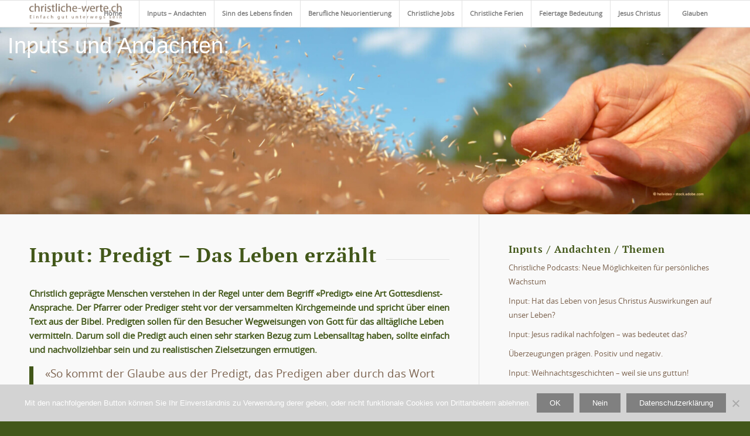

--- FILE ---
content_type: text/html; charset=UTF-8
request_url: https://christliche-werte.ch/input-predigt-das-leben-erzahlt/
body_size: 22505
content:
<!DOCTYPE html>
<html lang="de" class="html_stretched responsive av-preloader-disabled  html_header_top html_logo_left html_main_nav_header html_menu_right html_custom html_header_sticky html_header_shrinking_disabled html_mobile_menu_tablet html_header_searchicon_disabled html_content_align_center html_header_unstick_top_disabled html_header_stretch_disabled html_elegant-blog html_modern-blog html_av-submenu-hidden html_av-submenu-display-hover html_av-overlay-full html_av-submenu-clone html_entry_id_861 av-cookies-no-cookie-consent av-no-preview av-default-lightbox html_text_menu_active av-mobile-menu-switch-default">
<head><style>img.lazy{min-height:1px}</style><link href="https://christliche-werte.ch/wp-content/plugins/w3-total-cache/pub/js/lazyload.min.js" as="script">
<meta charset="UTF-8" />


<!-- mobile setting -->
<meta name="viewport" content="width=device-width, initial-scale=1">

<!-- Scripts/CSS and wp_head hook -->
<meta name='robots' content='index, follow, max-image-preview:large, max-snippet:-1, max-video-preview:-1' />

	<!-- This site is optimized with the Yoast SEO plugin v26.5 - https://yoast.com/wordpress/plugins/seo/ -->
	<title>Input: Predigt - Das Leben erzählt (Walk the Talk) Vorleben ist wichtig.</title>
	<meta name="description" content="Christlich geprägte Menschen verstehen i. d. R. unter dem Begriff «Predigt» eine Art Gottesdienst-Ansprache, die für die Praxis wertvolle Impulse liefert." />
	<link rel="canonical" href="https://christliche-werte.ch/input-predigt-das-leben-erzahlt/" />
	<meta property="og:locale" content="de_DE" />
	<meta property="og:type" content="article" />
	<meta property="og:title" content="Input: Predigt - Das Leben erzählt (Walk the Talk) Vorleben ist wichtig." />
	<meta property="og:description" content="Christlich geprägte Menschen verstehen i. d. R. unter dem Begriff «Predigt» eine Art Gottesdienst-Ansprache, die für die Praxis wertvolle Impulse liefert." />
	<meta property="og:url" content="https://christliche-werte.ch/input-predigt-das-leben-erzahlt/" />
	<meta property="og:site_name" content="Christliche Werte" />
	<meta property="article:published_time" content="2013-05-22T14:38:59+00:00" />
	<meta property="article:modified_time" content="2022-06-21T11:35:09+00:00" />
	<meta property="og:image" content="https://christliche-werte.ch/wp-content/uploads/predigt_zeit_haben_fotolia_41945067_S.jpg" />
	<meta property="og:image:width" content="650" />
	<meta property="og:image:height" content="433" />
	<meta property="og:image:type" content="image/jpeg" />
	<meta name="author" content="Andreas" />
	<meta name="twitter:label1" content="Verfasst von" />
	<meta name="twitter:data1" content="Andreas" />
	<meta name="twitter:label2" content="Geschätzte Lesezeit" />
	<meta name="twitter:data2" content="6 Minuten" />
	<script type="application/ld+json" class="yoast-schema-graph">{"@context":"https://schema.org","@graph":[{"@type":"WebPage","@id":"https://christliche-werte.ch/input-predigt-das-leben-erzahlt/","url":"https://christliche-werte.ch/input-predigt-das-leben-erzahlt/","name":"Input: Predigt - Das Leben erzählt (Walk the Talk) Vorleben ist wichtig.","isPartOf":{"@id":"https://christliche-werte.ch/#website"},"primaryImageOfPage":{"@id":"https://christliche-werte.ch/input-predigt-das-leben-erzahlt/#primaryimage"},"image":{"@id":"https://christliche-werte.ch/input-predigt-das-leben-erzahlt/#primaryimage"},"thumbnailUrl":"https://christliche-werte.ch/wp-content/uploads/predigt_zeit_haben_fotolia_41945067_S.jpg","datePublished":"2013-05-22T14:38:59+00:00","dateModified":"2022-06-21T11:35:09+00:00","author":{"@id":"https://christliche-werte.ch/#/schema/person/4f442d43dab0dea9ad0f070b4fae424a"},"description":"Christlich geprägte Menschen verstehen i. d. R. unter dem Begriff «Predigt» eine Art Gottesdienst-Ansprache, die für die Praxis wertvolle Impulse liefert.","breadcrumb":{"@id":"https://christliche-werte.ch/input-predigt-das-leben-erzahlt/#breadcrumb"},"inLanguage":"de","potentialAction":[{"@type":"ReadAction","target":["https://christliche-werte.ch/input-predigt-das-leben-erzahlt/"]}]},{"@type":"ImageObject","inLanguage":"de","@id":"https://christliche-werte.ch/input-predigt-das-leben-erzahlt/#primaryimage","url":"https://christliche-werte.ch/wp-content/uploads/predigt_zeit_haben_fotolia_41945067_S.jpg","contentUrl":"https://christliche-werte.ch/wp-content/uploads/predigt_zeit_haben_fotolia_41945067_S.jpg","width":650,"height":433,"caption":"Die wichtigste Predigt ist Zeit haben"},{"@type":"BreadcrumbList","@id":"https://christliche-werte.ch/input-predigt-das-leben-erzahlt/#breadcrumb","itemListElement":[{"@type":"ListItem","position":1,"name":"Startseite","item":"https://christliche-werte.ch/home/"},{"@type":"ListItem","position":2,"name":"Input: Predigt &#8211; Das Leben erzählt"}]},{"@type":"WebSite","@id":"https://christliche-werte.ch/#website","url":"https://christliche-werte.ch/","name":"Christliche Werte","description":"Dem christlichen Glauben begegnen","potentialAction":[{"@type":"SearchAction","target":{"@type":"EntryPoint","urlTemplate":"https://christliche-werte.ch/?s={search_term_string}"},"query-input":{"@type":"PropertyValueSpecification","valueRequired":true,"valueName":"search_term_string"}}],"inLanguage":"de"},{"@type":"Person","@id":"https://christliche-werte.ch/#/schema/person/4f442d43dab0dea9ad0f070b4fae424a","name":"Andreas","url":"https://christliche-werte.ch/author/admin-2/"}]}</script>
	<!-- / Yoast SEO plugin. -->


<link rel='dns-prefetch' href='//plausible.io' />
<link rel="alternate" type="application/rss+xml" title="Christliche Werte &raquo; Feed" href="https://christliche-werte.ch/feed/" />
<link rel="alternate" type="application/rss+xml" title="Christliche Werte &raquo; Kommentar-Feed" href="https://christliche-werte.ch/comments/feed/" />
<link rel="alternate" type="application/rss+xml" title="Christliche Werte &raquo; Input: Predigt &#8211; Das Leben erzählt-Kommentar-Feed" href="https://christliche-werte.ch/input-predigt-das-leben-erzahlt/feed/" />
<link rel="alternate" title="oEmbed (JSON)" type="application/json+oembed" href="https://christliche-werte.ch/wp-json/oembed/1.0/embed?url=https%3A%2F%2Fchristliche-werte.ch%2Finput-predigt-das-leben-erzahlt%2F" />
<link rel="alternate" title="oEmbed (XML)" type="text/xml+oembed" href="https://christliche-werte.ch/wp-json/oembed/1.0/embed?url=https%3A%2F%2Fchristliche-werte.ch%2Finput-predigt-das-leben-erzahlt%2F&#038;format=xml" />
<style id='wp-img-auto-sizes-contain-inline-css' type='text/css'>
img:is([sizes=auto i],[sizes^="auto," i]){contain-intrinsic-size:3000px 1500px}
/*# sourceURL=wp-img-auto-sizes-contain-inline-css */
</style>
<link rel="stylesheet" href="https://christliche-werte.ch/wp-content/cache/minify/52ab5.css" media="all" />





<script src="https://christliche-werte.ch/wp-content/cache/minify/818c0.js"></script>


<script type="text/javascript" defer data-domain='christliche-werte.ch' data-api='https://plausible.io/api/event' data-cfasync='false' src="https://plausible.io/js/plausible.outbound-links.js?ver=2.4.2" id="plausible-analytics-js"></script>
<script type="text/javascript" id="plausible-analytics-js-after">
/* <![CDATA[ */
window.plausible = window.plausible || function() { (window.plausible.q = window.plausible.q || []).push(arguments) }
//# sourceURL=plausible-analytics-js-after
/* ]]> */
</script>
<script src="https://christliche-werte.ch/wp-content/cache/minify/e5777.js"></script>

<link rel="https://api.w.org/" href="https://christliche-werte.ch/wp-json/" /><link rel="alternate" title="JSON" type="application/json" href="https://christliche-werte.ch/wp-json/wp/v2/posts/861" /><link rel="EditURI" type="application/rsd+xml" title="RSD" href="https://christliche-werte.ch/xmlrpc.php?rsd" />
<link rel='shortlink' href='https://christliche-werte.ch/?p=861' />

<link rel="icon" href="https://christliche-werte.ch/wp-content/uploads/favicon-96x96-1.png" type="image/png">
<!--[if lt IE 9]><script src="https://christliche-werte.ch/wp-content/themes/enfold/js/html5shiv.js"></script><![endif]--><link rel="profile" href="https://gmpg.org/xfn/11" />
<link rel="alternate" type="application/rss+xml" title="Christliche Werte RSS2 Feed" href="https://christliche-werte.ch/feed/" />
<link rel="pingback" href="https://christliche-werte.ch/xmlrpc.php" />

<style type='text/css' media='screen'>
 #top #header_main > .container, #top #header_main > .container .main_menu  .av-main-nav > li > a, #top #header_main #menu-item-shop .cart_dropdown_link{ height:45px; line-height: 45px; }
 .html_top_nav_header .av-logo-container{ height:45px;  }
 .html_header_top.html_header_sticky #top #wrap_all #main{ padding-top:45px; } 
</style>
<style type="text/css">.recentcomments a{display:inline !important;padding:0 !important;margin:0 !important;}</style>
<!-- To speed up the rendering and to display the site as fast as possible to the user we include some styles and scripts for above the fold content inline -->
<style type="text/css" media="screen">.ls-container,.ls-wp-container{visibility:hidden;position:relative;max-width:100%;user-select:none;-ms-user-select:none;-moz-user-select:none;-webkit-user-select:none} .ls-inner{position:relative;width:100%;height:100%;background-position:center center;z-index:30} .ls-wp-fullwidth-container{width:100%;position:relative} .ls-wp-fullwidth-helper{position:absolute} ls-scene-wrapper{width:100%;margin:0 auto;display:block !important;position:relative !important} ls-scene-wrapper .ls-container{position:sticky !important;top:0} ls-silent-wrapper{width:100vw;height:100vh;z-index:-1 !important;visibility:hidden !important;opacity:0 !important;pointer-events:none !important;position:fixed !important;left:-200vw;top:-200vh} ls-scene-wrapper[data-disabled-scene]{height:auto !important} .ls-slide-bgcolor,.ls-slide-backgrounds,.ls-slide-effects,.ls-background-videos,.ls-bg-video-overlay{-o-transform:translateZ(0);-ms-transform:translateZ(0);-moz-transform:translateZ(0);-webkit-transform:translateZ(0);transform:translateZ(0)} .ls-layers,.ls-slide-bgcolor,.ls-slide-backgrounds,.ls-slide-effects,.ls-background-videos,.ls-bg-video-overlay{width:100%;height:100%;position:absolute;left:0;top:0;overflow:hidden} .ls-text-layer .ls-ch .ls-grad-bg-overflow{display:block;position:absolute;width:100%;height:100%;z-index:-1} .ls-wrapper{padding:0 !important;visibility:visible !important;border:0 !important;z-index:1} .ls-wrapper.ls-fix-textnodes .ls-ln,.ls-wrapper.ls-fix-textnodes .ls-wd{position:static !important;transform:none !important} .ls-wrapper .ls-ln{white-space:nowrap} .ls-layer.ls-has-chars .ls-wd{position:static !important} .ls-layer.ls-has-chars .ls-ch{position:relative !important} .ls-layer.ls-has-words .ls-wd{position:relative !important} .ls-layer.ls-has-lines .ls-ln{position:relative !important} .ls-layer .ls-ch,.ls-layer .ls-wd,.ls-layer .ls-ln{text-decoration:inherit} .ls-layer[data-ls-text-animating-in][data-ls-mask-text-in] .ls-ch,.ls-layer[data-ls-text-animating-in][data-ls-mask-text-in] .ls-wd,.ls-layer[data-ls-text-animating-in][data-ls-mask-text-in] .ls-ln,.ls-layer[data-ls-text-animating-out][data-ls-mask-text-out] .ls-ch,.ls-layer[data-ls-text-animating-out][data-ls-mask-text-out] .ls-wd,.ls-layer[data-ls-text-animating-out][data-ls-mask-text-out] .ls-ln{clip-path:polygon(0 0,100% 0,100% 100%,0 100%)} .ls-textnode-dummy{display:inline-block !important;visibility:hidden !important;pointer-events:none !important} .ls-textnode-bgclip-wrap{left:0;top:0;position:absolute;background-clip:text;-webkit-background-clip:text;text-fill-color:transparent;-webkit-text-fill-color:transparent;text-align:left !important;pointer-events:none !important} .ls-textnode{color:transparent;text-fill-color:transparent;-webkit-text-fill-color:transparent} .ls-wrapper.ls-force-display-block{display:block !important} .ls-wrapper.ls-force-visibility-hidden{visibility:hidden !important} .ls-wrapper.ls-force-left-0{left:0 !important} .ls-wrapper.ls-force-width-auto{width:auto !important} .ls-force-height-auto{height:auto !important} .ls-wrapper.ls-force-full-size{width:100% !important;height:100% !important} .ls-layer.ls-force-no-transform,.ls-wrapper.ls-force-no-transform{transform:none !important} .ls-force-no-transform .ls-ln,.ls-force-no-transform .ls-wd,.ls-force-no-transform .ls-ch{transform:none !important} .ls-background-videos{z-index:1} .ls-bg-video-overlay{z-index:21;background-repeat:repeat;background-position:center center} .ls-slide-backgrounds{z-index:2} .ls-slide-effects{z-index:4} .ls-slide-bgcolor{z-index:1} .ls-layers{z-index:35} .ls-z,.ls-parallax,.ls-in-out,.ls-scroll,.ls-scroll-transform,.ls-loop,.ls-clip{position:absolute !important;width:100%;height:100%;top:0;left:0} .ls-clip,.ls-m-layers-clip{clip-path:polygon(0% 0%,100% 0%,100% 100%,0% 100%)} .ls-layers-clip{clip:rect( 0px,var( --sw ),var( --sh ),0px )} .ls-z{width:100% !important;height:100% !important;top:0 !important;left:0 !important;bottom:auto !important;right:auto !important;display:block !important;overflow:visible !important;pointer-events:none !important} .ls-z.ls-wrapper.ls-pinned{position:fixed !important} .ls-slide-backgrounds .ls-wrapper.ls-z{overflow:hidden !important} .ls-inner-wrapper{pointer-events:auto} .ls-inner-wrapper *{pointer-events:inherit} .ls-in-out{display:none} .ls-loop,.ls-clip{display:block !important} .ls-parallax,.ls-in-out,.ls-scroll,.ls-scroll-transform,.ls-loop,.ls-z{background:none !important} .ls-bg-wrap,.ls-loop{margin:0 !important} .ls-wrapper > .ls-layer,.ls-wrapper > a > .ls-layer .ls-wrapper > .ls-bg{line-height:normal;white-space:nowrap;word-wrap:normal;margin-right:0 !important;margin-bottom:0 !important} .ls-wrapper > .ls-layer,.ls-wrapper > a > .ls-layer{position:static !important;display:block !important;transform:translateZ(0)} .ls-bg-wrap,.ls-bg-outer{width:100%;height:100%;position:absolute;left:0;top:0} .ls-bg-wrap{display:none} .ls-bg-outer{overflow:hidden !important} .ls-wrapper > a.ls-layer-link{cursor:pointer !important;display:block !important;position:absolute !important;left:0 !important;top:0 !important;width:100% !important;height:100% !important;z-index:10;-o-transform:translateZ(100px);-ms-transform:translateZ(100px);-moz-transform:translateZ(100px);-webkit-transform:translateZ(100px);transform:translateZ(100px);background:url([data-uri]) !important} .ls-l[data-prefix]:before,.ls-layer[data-prefix]:before{position:relative;display:inline-block;content:attr(data-prefix)} .ls-l[data-suffix]:after,.ls-layer[data-suffix]:after{position:relative;display:inline-block;content:attr(data-suffix)} .ls-l[data-prefix]:before,.ls-layer[data-prefix]:before,.ls-l[data-suffix]:after,.ls-layer[data-suffix]:after{color:var( --ls-affix-color,currentColor );transform:translateY( var( --ls-affix-va,0em ) );font-size:var( --ls-affix-fs,1em );font-family:var( --ls-affix-ff,inherit );font-weight:var( --ls-affix-fw,inherit )} .ls-l[data-prefix]:before,.ls-layer[data-prefix]:before,.ls-l[data-suffix]:after,.ls-layer[data-suffix]:after{display:var( --ls-affix-nl,inline-block )} .ls-l[data-prefix].ls-affix-float:before,.ls-layer[data-prefix].ls-affix-float:before,.ls-l[data-suffix].ls-affix-float:after,.ls-layer[data-suffix].ls-affix-float:after{position:absolute;left:50%;top:50%;transform:translate( calc( -50% + var( --ls-affix-ha,0em ) ) ,calc( -50% + var( --ls-affix-va,0em ) ) )} .ls-l[data-prefix]:before,.ls-layer[data-prefix]:before{margin-right:var( --ls-affix-ha,0em )} .ls-l[data-suffix]:after,.ls-layer[data-suffix]:after{margin-left:var( --ls-affix-ha,0em )} .ls-gui-element{z-index:40;text-decoration:none !important} .ls-loading-container{position:absolute !important;display:none;left:50% !important;top:50% !important} .ls-loading-indicator{margin:0 auto} .ls-media-unmute{visibility:hidden;position:absolute;left:16px;top:16px;width:30px;height:30px;cursor:pointer;opacity:.65} .ls-media-unmute-active{visibility:visible} .ls-media-unmute-bg{position:absolute;left:0;top:0;right:0;bottom:0;border-radius:30px;border:0 solid white;transform:scale(0.1);background:rgba(0,0,0,.25);box-shadow:0 3px 10px rgba(0,0,0,.2)} .ls-icon-muted,.ls-icon-unmuted{position:absolute;left:0;top:0;width:100%;height:100%;background-repeat:no-repeat;background-position:center;background-size:20px;transform:scale(0.1)} .ls-media-unmute-active .ls-media-unmute-bg{border:2px solid white} .ls-media-unmute-active .ls-icon-muted,.ls-media-unmute-active .ls-icon-unmuted,.ls-media-unmute-active .ls-media-unmute-bg{transform:scale(1) !important} .ls-icon-muted{background-image:url('https://christliche-werte.ch/wp-content/themes/enfold/config-layerslider/LayerSlider/assets/static/layerslider/img/icon-muted-white.png');opacity:1} .ls-icon-unmuted{background-image:url('https://christliche-werte.ch/wp-content/themes/enfold/config-layerslider/LayerSlider/assets/static/layerslider/img/icon-unmuted-white.png');opacity:0} .ls-media-unmute:hover{opacity:1} .ls-media-unmute:hover .ls-icon-muted{opacity:0} .ls-media-unmute:hover .ls-icon-unmuted{opacity:1} .ls-media-unmute-bg,.ls-icon-unmuted,.ls-media-unmute,.ls-icon-muted{transition:all .3s ease-in-out !important} .ls-bottom-slidebuttons{text-align:left} .ls-bottom-nav-wrapper,.ls-below-thumbnails{height:0;position:relative;text-align:center;margin:0 auto} .ls-below-thumbnails{display:none} .ls-bottom-nav-wrapper a,.ls-nav-prev,.ls-nav-next{outline:none} .ls-bottom-slidebuttons{position:relative} .ls-bottom-slidebuttons,.ls-nav-start,.ls-nav-stop,.ls-nav-sides{position:relative} .ls-nothumb{text-align:center !important} .ls-link,.ls-link:hover{position:absolute !important;width:100% !important;height:100% !important;left:0 !important;top:0 !important} .ls-link{display:none} .ls-link-on-top{z-index:999999 !important} .ls-link,.ls-wrapper > a > *{background-image:url('[data-uri]')} .ls-bottom-nav-wrapper,.ls-thumbnail-wrapper,.ls-nav-prev,.ls-nav-next{visibility:hidden} .ls-bar-timer{position:absolute;width:0;height:2px;background:white;border-bottom:2px solid #555;opacity:.55;top:0} .ls-circle-timer{width:16px;height:16px;position:absolute;right:10px;top:10px;opacity:.65;display:none} .ls-container .ls-circle-timer,.ls-container .ls-circle-timer *{box-sizing:border-box !important} .ls-ct-half{border:4px solid white} .ls-ct-left,.ls-ct-right{width:50%;height:100%;overflow:hidden} .ls-ct-left,.ls-ct-right{position:absolute} .ls-ct-left{left:0} .ls-ct-right{left:50%} .ls-ct-rotate{width:200%;height:100%;position:absolute;top:0} .ls-ct-left .ls-ct-rotate,.ls-ct-right .ls-ct-hider,.ls-ct-right .ls-ct-half{left:0} .ls-ct-right .ls-ct-rotate,.ls-ct-left .ls-ct-hider,.ls-ct-left .ls-ct-half{right:0} .ls-ct-hider,.ls-ct-half{position:absolute;top:0} .ls-ct-hider{width:50%;height:100%;overflow:hidden} .ls-ct-half{width:200%;height:100%} .ls-ct-center{width:100%;height:100%;left:0;top:0;position:absolute;border:4px solid black;opacity:0.2} .ls-ct-half,.ls-ct-center{border-radius:100px;-moz-border-radius:100px;-webkit-border-radius:100px} .ls-slidebar-container{margin:10px auto} .ls-slidebar-container,.ls-slidebar{position:relative} .ls-progressbar,.ls-slidebar-slider-container{position:absolute;left:0;top:0} .ls-progressbar{width:0;height:100%;z-index:1} .ls-slidebar-slider-container{z-index:2} .ls-slidebar-slider{position:static !important;cursor:pointer} .ls-slidebar{height:10px;background-color:#ddd} .ls-slidebar,.ls-progressbar{border-radius:10px} .ls-progressbar{background-color:#bbb} .ls-slidebar-slider-container{top:50%} .ls-slidebar-slider{width:20px;height:20px;border-radius:20px;background-color:#999} .ls-slidebar-light .ls-slidebar{height:8px;background-color:white;border:1px solid #ddd;border-top:1px solid #ccc} .ls-slidebar-light .ls-slidebar,.ls-slidebar-light .ls-progressbar{border-radius:10px} .ls-slidebar-light .ls-progressbar{background-color:#eee} .ls-slidebar-light .ls-slidebar-slider-container{top:50%} .ls-slidebar-light .ls-slidebar-slider{width:18px;height:18px;border-radius:20px;background-color:#eee;border:1px solid #bbb;border-top:1px solid #ccc;border-bottom:1px solid #999} .ls-tn{display:none !important} .ls-thumbnail-hover{display:none;position:absolute;left:0} .ls-thumbnail-hover-inner{width:100%;height:100%;position:absolute;left:0;top:0;display:none} .ls-thumbnail-hover-bg{position:absolute;width:100%;height:100%;left:0;top:0} .ls-thumbnail-hover-img{position:absolute;overflow:hidden} .ls-thumbnail-hover img{max-width:none !important;position:absolute;display:inline-block;visibility:visible !important;left:50%;top:0} .ls-thumbnail-hover span{left:50%;top:100%;width:0;height:0;display:block;position:absolute;border-left-color:transparent !important;border-right-color:transparent !important;border-bottom-color:transparent !important} .ls-thumbnail-wrapper{position:relative;width:100%;margin:0 auto} .ls-thumbnail-wrapper.ls-thumbnail-fill a img{width:100%} .ls-thumbnail{position:relative;margin:0 auto} .ls-thumbnail-inner,.ls-thumbnail-slide-container{width:100%} .ls-thumbnail-slide-container{overflow:hidden !important;position:relative} .ls-thumbnail-slide{text-align:center;white-space:nowrap;float:left;position:relative} .ls-thumbnail-slide a{overflow:hidden;display:inline-block;width:0;height:0;position:relative} .ls-thumbnail-slide img{max-width:none !important;max-height:100% !important;height:100%;visibility:visible !important;background-position:center !important} .ls-touchscroll{overflow-x:auto !important} .ls-shadow{display:none;position:absolute;z-index:10 !important;top:100%;width:100%;left:0;overflow:hidden !important;visibility:hidden} .ls-shadow img{width:100% !important;height:auto !important;position:absolute !important;left:0 !important;bottom:0 !important} .ls-media-layer{overflow:hidden} .ls-vpcontainer,.ls-videopreview{width :100%;height :100%;position :absolute;left :0;top :0;cursor :pointer} .ls-videopreview{background-size:cover;background-position:center center} .ls-videopreview{z-index:1} .ls-playvideo{position:absolute;left:50%;top:50%;cursor:pointer;z-index:2} .ls-autoplay .ls-playvideo,.ls-instant-autoplay .ls-playvideo{display:none !important} .ls-forcehide{display:none !important} .ls-yourlogo{position:absolute;z-index:50} .ls-slide-transition-wrapper{width:100%;height:100%;position:absolute;left:0;top:0;z-index:3} .ls-slide-transition-wrapper,.ls-slide-transition-wrapper *{text-align:left !important} .ls-slide-transition-tile{position:relative;float:left} .ls-slide-transition-tile img{visibility:visible;margin:0 !important} .ls-curtiles{overflow:hidden} .ls-curtiles,.ls-nexttiles{position:absolute;width:100%;height:100%;left:0;top:0} .ls-curtile,.ls-nexttile{overflow:hidden;width:100% !important;height:100% !important;-o-transform:translateZ(0);-ms-transform:translateZ(0);-moz-transform:translateZ(0);-webkit-transform:translateZ(0);transform:translateZ(0)} .ls-nexttile{display:none} .ls-3d-container{position:relative;overflow:visible !important;-ms-perspective:none !important;-moz-perspective:none !important;-webkit-perspective:none !important;perspective:none !important} .ls-3d-box{position:absolute} .ls-3d-box > div{overflow:hidden;margin:0;padding:0;position:absolute;background-color:#888} .ls-3d-box .ls-3d-top,.ls-3d-box .ls-3d-bottom{background-color:#555} .ls-slide-transition-wrapper,.ls-slide-transition-tile{-ms-perspective:1500px;-moz-perspective:1500px;-webkit-perspective:1500px;perspective:1500px} .ls-slide-transition-tile,.ls-3d-box,.ls-curtiles,.ls-nexttiles{-ms-transform-style:preserve-3d;-moz-transform-style:preserve-3d;-webkit-transform-style:preserve-3d;transform-style:preserve-3d} .ls-curtile,.ls-nexttile,.ls-3d-box{-ms-backface-visibility:hidden;-moz-backface-visibility:hidden;-webkit-backface-visibility:hidden;backface-visibility:hidden} html body .ls-container.ls-wp-container.ls-fullsize:not(.ls-hidden),html body .ls-container.ls-wp-container.ls-fullwidth:not(.ls-hidden),html body .ls-container.ls-wp-container.ls-responsive:not(.ls-hidden),html body .ls-container.ls-wp-container.ls-fixedsize:not(.ls-hidden),#ls-global .ls-container.ls-wp-container.ls-fullsize:not(.ls-hidden),#ls-global .ls-container.ls-wp-container.ls-fullwidth:not(.ls-hidden),#ls-global .ls-container.ls-wp-container.ls-responsive:not(.ls-hidden),#ls-global .ls-container.ls-wp-container.ls-fixedsize:not(.ls-hidden){max-width:100%} html body .ls-container.ls-hidden,#ls-global .ls-container.ls-hidden{width:0px !important;height:0px !important;position:absolute;left:-5000px;top:-5000px;z-index:-1;overflow:hidden !important;visibility:hidden !important;display:block !important} .ls-selectable{user-select:text;-ms-user-select:text;-moz-user-select:text;-webkit-user-select:text} .ls-unselectable{user-select:none;-ms-user-select:none;-moz-user-select:none;-webkit-user-select:none} .ls-visible{overflow:visible !important;clip:auto !important;clip-path:none !important} .ls-unselectable{user-select:none;-o-user-select:none;-ms-user-select:none;-moz-user-select:none;-webkit-user-select:none} .ls-overflow-hidden{overflow:hidden} .ls-overflowx-hidden{overflow-x:hidden} html body .ls-overflow-visible,html#ls-global .ls-overflow-visible,body#ls-global .ls-overflow-visible,#ls-global .ls-overflow-visible,.ls-overflow-visible{overflow:visible !important} .ls-overflowy-hidden{overflow-y:hidden} .ls-slide{display:block !important;visibility:hidden !important;position:absolute !important;overflow:hidden;top:0 !important;left:0 !important;bottom:auto !important;right:auto !important;background:none;border:none !important;margin:0 !important;padding:0 !important} .ls-slide > .ls-layer,.ls-slide > .ls-l,.ls-slide > .ls-bg,.ls-slide > a > .ls-layer,.ls-slide > a > .ls-l,.ls-slide > a > .ls-bg{position:absolute !important;white-space:nowrap} .ls-fullscreen{margin:0 !important;padding:0 !important;width:auto !important;height:auto !important} .ls-fullscreen .ls-container{background-color:black;margin:0 auto !important} .ls-fullscreen .ls-fullscreen-wrapper{width:100% !important;height:100% !important;margin:0 !important;padding:0 !important;border:0 !important;background-color:black;overflow:hidden !important;position:relative !important} .ls-fullscreen .ls-fullscreen-wrapper .ls-container,.ls-fullscreen .ls-fullscreen-wrapper .ls-wp-container{position:absolute !important;top:50% !important;left:50% !important;transform:translate(-50%,-50%) !important} .ls-layer .split-item{font-weight:inherit !important;font-family:inherit !important;font-size:inherit;color:inherit} html body .ls-container .ls-layer,#ls-global .ls-container .ls-layer,html body .ls-container .ls-l,#ls-global .ls-container .ls-l{border-width:0;border-style:solid;border-color:#000;color:#000;font-size:36px;font-family:Arial,sans-serif;background-repeat:no-repeat;stroke:#000;text-align:left;font-style:normal;text-decoration:none;text-transform:none;font-weight:400;letter-spacing:0;background-position:0% 0%;background-clip:border-box;opacity:1;mix-blend-mode:unset} .ls-container .ls-layer svg,.ls-container .ls-l svg{width:1em;height:1em;display:block} .ls-container .ls-layer:not(.ls-html-layer),.ls-container .ls-l:not(.ls-html-layer){stroke-width:0} .ls-container .ls-layer:not(.ls-html-layer) svg,.ls-container .ls-l:not(.ls-html-layer) svg{fill:currentColor} .ls-container .ls-layer.ls-shape-layer svg,.ls-container .ls-layer.ls-svg-layer svg,.ls-container .ls-l.ls-shape-layer svg,.ls-container .ls-l.ls-svg-layer svg{width:100%;height:100%} .ls-container .ls-layer.ls-icon-layer .fa,.ls-container .ls-l.ls-icon-layer .fa{display:block;line-height:inherit} .ls-container .ls-layer.ls-ib-icon svg,.ls-container .ls-l.ls-ib-icon svg,.ls-container .ls-layer.ls-ib-icon .fa,.ls-container .ls-l.ls-ib-icon .fa{display:inline-block;vertical-align:middle} .ls-container .ls-layer.ls-html-layer svg,.ls-container .ls-l.ls-html-layer svg{display:inline;width:auto;height:auto} .ls-container .ls-button-layer{cursor:pointer} .ls-container:not(.ls-hidden) .ls-wrapper:not(.ls-force-display-block) picture.ls-layer img,.ls-container:not(.ls-hidden) .ls-wrapper:not(.ls-force-display-block) picture.ls-l img{width:inherit !important;height:inherit !important} .ls-container.ls-hidden picture{display:flex !important} .ls-container.ls-hidden picture.ls-layer img,.ls-container.ls-hidden picture.ls-l img{width:auto;height:auto} .ls-l[data-ls-smart-bg],.ls-layer[data-ls-smart-bg],ls-layer[data-ls-smart-bg]{overflow:hidden !important;background-size:0 0 !important} .ls-l[data-ls-smart-bg]:before,.ls-layer[data-ls-smart-bg]:before,ls-layer[data-ls-smart-bg]:before{content:'';display:block;position:absolute;left:0;top:0;z-index:-1;width:var(--sw);height:var(--sh);transform:translate( calc( var( --x,0px ) + var( --lx,0px ) ),calc( var( --y,0px ) + var( --ly,0px ) ) );background-image:inherit;background-size:var( --bgs,inherit );background-position:inherit;background-repeat:inherit} html body .ls-nav-prev,#ls-global .ls-nav-prev,html body .ls-nav-next,#ls-global .ls-nav-next,html body .ls-bottom-nav-wrapper a,#ls-global .ls-bottom-nav-wrapper a,html body .ls-container .ls-fullscreen,#ls-global .ls-container .ls-fullscreen,html body .ls-thumbnail a,#ls-global .ls-thumbnail a{transition:none;-ms-transition:none;-webkit-transition:none;line-height:normal;outline:none;padding:0;border:0} html body .ls-wrapper > a,#ls-global .ls-wrapper > a,html body .ls-wrapper > p,#ls-global .ls-wrapper > p,html body .ls-wrapper > h1,#ls-global .ls-wrapper > h1,html body .ls-wrapper > h2,#ls-global .ls-wrapper > h2,html body .ls-wrapper > h3,#ls-global .ls-wrapper > h3,html body .ls-wrapper > h4,#ls-global .ls-wrapper > h4,html body .ls-wrapper > h5,#ls-global .ls-wrapper > h5,html body .ls-wrapper > img,#ls-global .ls-wrapper > img,html body .ls-wrapper > div,#ls-global .ls-wrapper > div,html body .ls-wrapper > span,#ls-global .ls-wrapper > span,html body .ls-wrapper .ls-bg,#ls-global .ls-wrapper .ls-bg,html body .ls-wrapper .ls-layer,#ls-global .ls-wrapper .ls-layer,html body .ls-slide .ls-layer,#ls-global .ls-slide .ls-layer,html body .ls-slide a .ls-layer,#ls-global .ls-slide a .ls-layer{transition:none;-ms-transition:none;-webkit-transition:none;line-height:normal;outline:none;padding:0;margin:0;border-width:0} html body .ls-container img,#ls-global .ls-container img{transition:none;-ms-transition:none;-webkit-transition:none;line-height:normal;outline:none;background:none;min-width:0;max-width:none;border-radius:0;box-shadow:none;border-width:0;padding:0} html body .ls-wp-container .ls-wrapper > a > *,#ls-global .ls-wp-container .ls-wrapper > a > *{margin:0} html body .ls-wp-container .ls-wrapper > a,#ls-global .ls-wp-container .ls-wrapper > a{text-decoration:none} .ls-wp-fullwidth-container,.ls-wp-fullwidth-helper,.ls-gui-element *,.ls-gui-element,.ls-container,.ls-slide > *,.ls-slide,.ls-wrapper,.ls-layer{box-sizing:content-box !important} html body .ls-yourlogo,#ls-global .ls-yourlogo{margin:0} html body .ls-tn,#ls-global .ls-tn{display:none} .ls-bottom-nav-wrapper,.ls-bottom-nav-wrapper span,.ls-bottom-nav-wrapper a{line-height:0;font-size:0} html body .ls-container video,#ls-global .ls-container video{max-width:none !important;object-fit:cover !important} html body .ls-container.ls-wp-container,#ls-global .ls-container.ls-wp-container,html body .ls-fullscreen-wrapper,#ls-global .ls-fullscreen-wrapper{max-width:none} html body .ls-container,#ls-global .ls-container,html body .ls-container .ls-slide-transition-wrapper,#ls-global .ls-container .ls-slide-transition-wrapper,html body .ls-container .ls-slide-transition-wrapper *,#ls-global .ls-container .ls-slide-transition-wrapper *,html body .ls-container .ls-bottom-nav-wrapper,#ls-global .ls-container .ls-bottom-nav-wrapper,html body .ls-container .ls-bottom-nav-wrapper *,#ls-global .ls-container .ls-bottom-nav-wrapper *,html body .ls-container .ls-bottom-nav-wrapper span *,#ls-global .ls-container .ls-bottom-nav-wrapper span *,html body .ls-direction-fix,#ls-global .ls-direction-fix{direction:ltr !important} html body .ls-container,#ls-global .ls-container{float:none !important} .ls-slider-notification{position:relative;margin:10px auto;padding:10px 10px 15px 88px;border-radius:5px;min-height:60px;background:#de4528;color:white !important;font-family:'Open Sans',arial,sans-serif !important} .ls-slider-notification a{color:white !important;text-decoration:underline !important} .ls-slider-notification-logo{position:absolute;top:16px;left:17px;width:56px;height:56px;font-size:49px;line-height:53px;border-radius:56px;background-color:white;color:#de4528;font-style:normal;font-weight:800;text-align:center} .ls-slider-notification strong{color:white !important;display:block;font-size:20px;line-height:26px;font-weight:normal !important} .ls-slider-notification span{display:block;font-size:13px;line-height:16px;text-align:justify !important} @media screen and (max-width:767px){.ls-container .ls-layers > .ls-hide-on-phone,.ls-container .ls-background-videos .ls-hide-on-phone video,.ls-container .ls-background-videos .ls-hide-on-phone audio,.ls-container .ls-background-videos .ls-hide-on-phone iframe{display:none !important}} @media screen and (min-width:768px) and (max-width:1024px){.ls-container .ls-layers > .ls-hide-on-tablet,.ls-container .ls-background-videos .ls-hide-on-tablet video,.ls-container .ls-background-videos .ls-hide-on-tablet audio,.ls-container .ls-background-videos .ls-hide-on-tablet iframe{display:none !important}} @media screen and (min-width:1025px){.ls-container .ls-layers > .ls-hide-on-desktop,.ls-container .ls-background-videos .ls-hide-on-desktop video,.ls-container .ls-background-videos .ls-hide-on-desktop audio,.ls-container .ls-background-videos .ls-hide-on-desktop iframe{display:none !important}} .ls-container .ls-background-videos .ls-vpcontainer{z-index:10} .ls-container .ls-background-videos .ls-videopreview{background-size:cover !important} .ls-container .ls-background-videos video,.ls-container .ls-background-videos audio,.ls-container .ls-background-videos iframe{position:relative;z-index:20} @media (transform-3d),(-ms-transform-3d),(-webkit-transform-3d){#ls-test3d{position:absolute;left:9px;height:3px}} .ls-z[data-ls-animating-in] .ls-wrapper.ls-in-out,.ls-z[data-ls-animating-out] .ls-wrapper.ls-in-out,.ls-curtile,.ls-nexttile{will-change:transform} .ls-z[data-ls-animating-in] .ls-layer,.ls-z[data-ls-animating-out] .ls-layer,.ls-curtile,.ls-nexttile{will-change:opacity} .ls-layer[data-ls-animating-in],.ls-layer[data-ls-animating-out]{will-change:filter} .ls-layer[data-ls-text-animating-in] .ls-ln,.ls-layer[data-ls-text-animating-in] .ls-wd,.ls-layer[data-ls-text-animating-in] .ls-ch,.ls-layer[data-ls-text-animating-out] .ls-ln,.ls-layer[data-ls-text-animating-out] .ls-wd,.ls-layer[data-ls-text-animating-out] .ls-ch{will-change:transform} .ls-z:not([data-ls-hidden]),.ls-z:not([data-ls-hidden]) .ls-wrapper.ls-loop,.ls-z:not([data-ls-hidden]) .ls-wrapper.ls-parallax,.ls-z:not([data-ls-hidden]) .ls-wrapper.ls-scroll-transform,.ls-z:not([data-ls-hidden]) .ls-wrapper.ls-scroll{will-change:transform}</style><script type="text/javascript">'use strict';var avia_is_mobile=!1;if(/Android|webOS|iPhone|iPad|iPod|BlackBerry|IEMobile|Opera Mini/i.test(navigator.userAgent)&&'ontouchstart' in document.documentElement){avia_is_mobile=!0;document.documentElement.className+=' avia_mobile '}
else{document.documentElement.className+=' avia_desktop '};document.documentElement.className+=' js_active ';(function(){var e=['-webkit-','-moz-','-ms-',''],n='',o=!1,a=!1;for(var t in e){if(e[t]+'transform' in document.documentElement.style){o=!0;n=e[t]+'transform'};if(e[t]+'perspective' in document.documentElement.style){a=!0}};if(o){document.documentElement.className+=' avia_transform '};if(a){document.documentElement.className+=' avia_transform3d '};if(typeof document.getElementsByClassName=='function'&&typeof document.documentElement.getBoundingClientRect=='function'&&avia_is_mobile==!1){if(n&&window.innerHeight>0){setTimeout(function(){var e=0,o={},a=0,t=document.getElementsByClassName('av-parallax'),i=window.pageYOffset||document.documentElement.scrollTop;for(e=0;e<t.length;e++){t[e].style.top='0px';o=t[e].getBoundingClientRect();a=Math.ceil((window.innerHeight+i-o.top)*0.3);t[e].style[n]='translate(0px, '+a+'px)';t[e].style.top='auto';t[e].className+=' enabled-parallax '}},50)}}})();</script><style type="text/css">
		@font-face {font-family: 'entypo-fontello-enfold'; font-weight: normal; font-style: normal; font-display: auto;
		src: url('https://christliche-werte.ch/wp-content/themes/enfold/config-templatebuilder/avia-template-builder/assets/fonts/entypo-fontello-enfold/entypo-fontello-enfold.woff2') format('woff2'),
		url('https://christliche-werte.ch/wp-content/themes/enfold/config-templatebuilder/avia-template-builder/assets/fonts/entypo-fontello-enfold/entypo-fontello-enfold.woff') format('woff'),
		url('https://christliche-werte.ch/wp-content/themes/enfold/config-templatebuilder/avia-template-builder/assets/fonts/entypo-fontello-enfold/entypo-fontello-enfold.ttf') format('truetype'),
		url('https://christliche-werte.ch/wp-content/themes/enfold/config-templatebuilder/avia-template-builder/assets/fonts/entypo-fontello-enfold/entypo-fontello-enfold.svg#entypo-fontello-enfold') format('svg'),
		url('https://christliche-werte.ch/wp-content/themes/enfold/config-templatebuilder/avia-template-builder/assets/fonts/entypo-fontello-enfold/entypo-fontello-enfold.eot'),
		url('https://christliche-werte.ch/wp-content/themes/enfold/config-templatebuilder/avia-template-builder/assets/fonts/entypo-fontello-enfold/entypo-fontello-enfold.eot?#iefix') format('embedded-opentype');
		}

		#top .avia-font-entypo-fontello-enfold, body .avia-font-entypo-fontello-enfold, html body [data-av_iconfont='entypo-fontello-enfold']:before{ font-family: 'entypo-fontello-enfold'; }
		
		@font-face {font-family: 'entypo-fontello'; font-weight: normal; font-style: normal; font-display: auto;
		src: url('https://christliche-werte.ch/wp-content/themes/enfold/config-templatebuilder/avia-template-builder/assets/fonts/entypo-fontello/entypo-fontello.woff2') format('woff2'),
		url('https://christliche-werte.ch/wp-content/themes/enfold/config-templatebuilder/avia-template-builder/assets/fonts/entypo-fontello/entypo-fontello.woff') format('woff'),
		url('https://christliche-werte.ch/wp-content/themes/enfold/config-templatebuilder/avia-template-builder/assets/fonts/entypo-fontello/entypo-fontello.ttf') format('truetype'),
		url('https://christliche-werte.ch/wp-content/themes/enfold/config-templatebuilder/avia-template-builder/assets/fonts/entypo-fontello/entypo-fontello.svg#entypo-fontello') format('svg'),
		url('https://christliche-werte.ch/wp-content/themes/enfold/config-templatebuilder/avia-template-builder/assets/fonts/entypo-fontello/entypo-fontello.eot'),
		url('https://christliche-werte.ch/wp-content/themes/enfold/config-templatebuilder/avia-template-builder/assets/fonts/entypo-fontello/entypo-fontello.eot?#iefix') format('embedded-opentype');
		}

		#top .avia-font-entypo-fontello, body .avia-font-entypo-fontello, html body [data-av_iconfont='entypo-fontello']:before{ font-family: 'entypo-fontello'; }
		</style>

<!--
Debugging Info for Theme support: 

Theme: Enfold
Version: 7.1.1
Installed: enfold
AviaFramework Version: 5.6
AviaBuilder Version: 6.0
aviaElementManager Version: 1.0.1
- - - - - - - - - - -
ChildTheme: Enfold Child
ChildTheme Version: 1.0
ChildTheme Installed: enfold

- - - - - - - - - - -
ML:256-PU:41-PLA:19
WP:6.9
Compress: CSS:all theme files - JS:all theme files
Updates: disabled
PLAu:18
-->
</head>

<body id="top" class="wp-singular post-template-default single single-post postid-861 single-format-standard wp-theme-enfold wp-child-theme-enfold-child stretched rtl_columns av-curtain-numeric ptserif-custom ptserif opensans-custom opensans  cookies-not-set post-type-post category-bibelinput post_tag-leben post_tag-predigt post_tag-schritte avia-responsive-images-support" itemscope="itemscope" itemtype="https://schema.org/WebPage" >

	
	<div id='wrap_all'>

	
<header id='header' class='all_colors header_color light_bg_color  av_header_top av_logo_left av_main_nav_header av_menu_right av_custom av_header_sticky av_header_shrinking_disabled av_header_stretch_disabled av_mobile_menu_tablet av_header_searchicon_disabled av_header_unstick_top_disabled av_seperator_big_border av_bottom_nav_disabled ' aria-label="Header" data-av_shrink_factor='50' role="banner" itemscope="itemscope" itemtype="https://schema.org/WPHeader" >

		<div  id='header_main' class='container_wrap container_wrap_logo'>

        <div class='container av-logo-container'><div class='inner-container'><span class='logo avia-standard-logo'><a href='https://christliche-werte.ch/' class='' aria-label='christliche-werte.ch: Glaube persönlich leben, einfach gut unterweges sein' title='christliche-werte.ch: Glaube persönlich leben, einfach gut unterweges sein'><img class="lazy" src="data:image/svg+xml,%3Csvg%20xmlns='http://www.w3.org/2000/svg'%20viewBox='0%200%20300%20100'%3E%3C/svg%3E" data-src="https://christliche-werte.ch/wp-content/uploads/Logo_christliche_werte_2022.png" data-srcset="https://christliche-werte.ch/wp-content/uploads/Logo_christliche_werte_2022.png 683w, https://christliche-werte.ch/wp-content/uploads/Logo_christliche_werte_2022-300x76.png 300w" data-sizes="(max-width: 683px) 100vw, 683px" height="100" width="300" alt='Christliche Werte' title='christliche-werte.ch: Glaube persönlich leben, einfach gut unterweges sein' /></a></span><nav class='main_menu' data-selectname='Wähle eine Seite'  role="navigation" itemscope="itemscope" itemtype="https://schema.org/SiteNavigationElement" ><div class="avia-menu av-main-nav-wrap"><ul role="menu" class="menu av-main-nav" id="avia-menu"><li role="menuitem" id="menu-item-25" class="menu-item menu-item-type-post_type menu-item-object-page menu-item-home menu-item-top-level menu-item-top-level-1"><a href="https://christliche-werte.ch/" itemprop="url" tabindex="0"><span class="avia-bullet"></span><span class="avia-menu-text">Home</span><span class="avia-menu-fx"><span class="avia-arrow-wrap"><span class="avia-arrow"></span></span></span></a></li>
<li role="menuitem" id="menu-item-745" class="menu-item menu-item-type-post_type menu-item-object-page menu-item-has-children menu-item-top-level menu-item-top-level-2"><a href="https://christliche-werte.ch/inputs-andachten-online-predigt/" itemprop="url" tabindex="0"><span class="avia-bullet"></span><span class="avia-menu-text">Inputs &#8211; Andachten</span><span class="avia-menu-fx"><span class="avia-arrow-wrap"><span class="avia-arrow"></span></span></span></a>


<ul class="sub-menu">
	<li role="menuitem" id="menu-item-11867" class="menu-item menu-item-type-post_type menu-item-object-page"><a href="https://christliche-werte.ch/christliche-werte-entdecken-und-leben/" itemprop="url" tabindex="0"><span class="avia-bullet"></span><span class="avia-menu-text">Christliche Werte entdecken und leben</span></a></li>
	<li role="menuitem" id="menu-item-5712" class="menu-item menu-item-type-post_type menu-item-object-post"><a href="https://christliche-werte.ch/einfluss-der-gedanken/" itemprop="url" tabindex="0"><span class="avia-bullet"></span><span class="avia-menu-text">Einfluss der Gedanken</span></a></li>
	<li role="menuitem" id="menu-item-9159" class="menu-item menu-item-type-post_type menu-item-object-post"><a href="https://christliche-werte.ch/input-ueberzeugungen-praegen-positiv-und-negativ/" itemprop="url" tabindex="0"><span class="avia-bullet"></span><span class="avia-menu-text">Überzeugungen prägen</span></a></li>
	<li role="menuitem" id="menu-item-5710" class="menu-item menu-item-type-post_type menu-item-object-post"><a href="https://christliche-werte.ch/input-bibel-lesen-und-entdecken/" itemprop="url" tabindex="0"><span class="avia-bullet"></span><span class="avia-menu-text">Bibel lesen und entdecken</span></a></li>
	<li role="menuitem" id="menu-item-5711" class="menu-item menu-item-type-post_type menu-item-object-post"><a href="https://christliche-werte.ch/gott-hilft-hilft-gott-wirklich/" itemprop="url" tabindex="0"><span class="avia-bullet"></span><span class="avia-menu-text">Gott hilft. Hilft Gott?</span></a></li>
</ul>
</li>
<li role="menuitem" id="menu-item-10171" class="menu-item menu-item-type-post_type menu-item-object-page menu-item-has-children menu-item-top-level menu-item-top-level-3"><a href="https://christliche-werte.ch/dossier-was-ist-der-sinn-des-lebens-ratgeber/" itemprop="url" tabindex="0"><span class="avia-bullet"></span><span class="avia-menu-text">Sinn des Lebens finden</span><span class="avia-menu-fx"><span class="avia-arrow-wrap"><span class="avia-arrow"></span></span></span></a>


<ul class="sub-menu">
	<li role="menuitem" id="menu-item-5778" class="menu-item menu-item-type-post_type menu-item-object-post"><a href="https://christliche-werte.ch/was-ist-der-sinn-des-lebens-eine-spurensuche/" itemprop="url" tabindex="0"><span class="avia-bullet"></span><span class="avia-menu-text">Was ist ein Sinn des Lebens?</span></a></li>
	<li role="menuitem" id="menu-item-5707" class="menu-item menu-item-type-post_type menu-item-object-post"><a href="https://christliche-werte.ch/den-sinn-des-lebens-finden/" itemprop="url" tabindex="0"><span class="avia-bullet"></span><span class="avia-menu-text">Sinn finden als Lebensaufgabe</span></a></li>
	<li role="menuitem" id="menu-item-5728" class="menu-item menu-item-type-post_type menu-item-object-post"><a href="https://christliche-werte.ch/lebenssinn-finden-mitten-in-einer-dynamischen-welt/" itemprop="url" tabindex="0"><span class="avia-bullet"></span><span class="avia-menu-text">Lebenssinn finden – dynamischen Welt</span></a></li>
	<li role="menuitem" id="menu-item-11594" class="menu-item menu-item-type-post_type menu-item-object-page"><a href="https://christliche-werte.ch/gesundheit-und-ernaehrung/" itemprop="url" tabindex="0"><span class="avia-bullet"></span><span class="avia-menu-text">Gesundheit und Ernährung</span></a></li>
	<li role="menuitem" id="menu-item-5706" class="menu-item menu-item-type-post_type menu-item-object-post"><a href="https://christliche-werte.ch/input-andacht-gott-neu-entdecken-eine-kurskorrektur/" itemprop="url" tabindex="0"><span class="avia-bullet"></span><span class="avia-menu-text">Gott neu entdecken</span></a></li>
	<li role="menuitem" id="menu-item-7115" class="menu-item menu-item-type-post_type menu-item-object-post"><a href="https://christliche-werte.ch/lebenssinn-finden-christliche-seelsorge-beratung-lebenshilfe/" itemprop="url" tabindex="0"><span class="avia-bullet"></span><span class="avia-menu-text">Christliche Seelsorge, Coaching,Beratung, Lebenshilfe</span></a></li>
	<li role="menuitem" id="menu-item-12086" class="menu-item menu-item-type-post_type menu-item-object-post"><a href="https://christliche-werte.ch/podcasts-neue-moeglichkeiten-fuer-persoenliches-wachstum/" itemprop="url" tabindex="0"><span class="avia-bullet"></span><span class="avia-menu-text">Christliche Podcasts: persönliches Wachstum fördern</span></a></li>
</ul>
</li>
<li role="menuitem" id="menu-item-7676" class="menu-item menu-item-type-post_type menu-item-object-page menu-item-has-children menu-item-top-level menu-item-top-level-4"><a href="https://christliche-werte.ch/berufliche-und-persoenliche-neuorientierung/" itemprop="url" tabindex="0"><span class="avia-bullet"></span><span class="avia-menu-text">Berufliche Neuorientierung</span><span class="avia-menu-fx"><span class="avia-arrow-wrap"><span class="avia-arrow"></span></span></span></a>


<ul class="sub-menu">
	<li role="menuitem" id="menu-item-5498" class="menu-item menu-item-type-post_type menu-item-object-page"><a href="https://christliche-werte.ch/theologie-unter-der-lupe/" itemprop="url" tabindex="0"><span class="avia-bullet"></span><span class="avia-menu-text">Theologie studieren</span></a></li>
	<li role="menuitem" id="menu-item-10652" class="menu-item menu-item-type-post_type menu-item-object-post"><a href="https://christliche-werte.ch/beruf-und-oder-berufen-sein/" itemprop="url" tabindex="0"><span class="avia-bullet"></span><span class="avia-menu-text">Beruf und/oder berufen sein</span></a></li>
</ul>
</li>
<li role="menuitem" id="menu-item-7345" class="menu-item menu-item-type-post_type menu-item-object-page menu-item-has-children menu-item-top-level menu-item-top-level-5"><a href="https://christliche-werte.ch/christliche-stellenangebote-jobs-schweiz-tipps-reflektieren/" itemprop="url" tabindex="0"><span class="avia-bullet"></span><span class="avia-menu-text">Christliche Jobs</span><span class="avia-menu-fx"><span class="avia-arrow-wrap"><span class="avia-arrow"></span></span></span></a>


<ul class="sub-menu">
	<li role="menuitem" id="menu-item-8411" class="menu-item menu-item-type-post_type menu-item-object-post"><a href="https://christliche-werte.ch/externe-personalbeschaffung-ein-personalberater-sieht-mehr/" itemprop="url" tabindex="0"><span class="avia-bullet"></span><span class="avia-menu-text">Externe Personalbeschaffung</span></a></li>
	<li role="menuitem" id="menu-item-8412" class="menu-item menu-item-type-post_type menu-item-object-post"><a href="https://christliche-werte.ch/vorteile-und-perspektiven-von-coaching/" itemprop="url" tabindex="0"><span class="avia-bullet"></span><span class="avia-menu-text">Coaching: Vorteile im Überblick</span></a></li>
	<li role="menuitem" id="menu-item-10812" class="menu-item menu-item-type-post_type menu-item-object-post"><a href="https://christliche-werte.ch/psychiatrie-stellenangebote-bereit-fuer-einen-sinn-job/" itemprop="url" tabindex="0"><span class="avia-bullet"></span><span class="avia-menu-text">Psychiatrie: Bereit für einen Sinn-Job?</span></a></li>
</ul>
</li>
<li role="menuitem" id="menu-item-7663" class="menu-item menu-item-type-post_type menu-item-object-page menu-item-has-children menu-item-top-level menu-item-top-level-6"><a href="https://christliche-werte.ch/christliche-ferien-hotel/" itemprop="url" tabindex="0"><span class="avia-bullet"></span><span class="avia-menu-text">Christliche Ferien</span><span class="avia-menu-fx"><span class="avia-arrow-wrap"><span class="avia-arrow"></span></span></span></a>


<ul class="sub-menu">
	<li role="menuitem" id="menu-item-9680" class="menu-item menu-item-type-post_type menu-item-object-post"><a href="https://christliche-werte.ch/christliche-ferien-ferienangebote/" itemprop="url" tabindex="0"><span class="avia-bullet"></span><span class="avia-menu-text">Christliche Ferien</span></a></li>
	<li role="menuitem" id="menu-item-9192" class="menu-item menu-item-type-post_type menu-item-object-post"><a href="https://christliche-werte.ch/welches-hotel-darf-es-sein/" itemprop="url" tabindex="0"><span class="avia-bullet"></span><span class="avia-menu-text">Welches Hotel darf es sein?</span></a></li>
	<li role="menuitem" id="menu-item-10436" class="menu-item menu-item-type-post_type menu-item-object-post"><a href="https://christliche-werte.ch/sonne-sueden-switzerland-unsere-familienferien-im-tessin/" itemprop="url" tabindex="0"><span class="avia-bullet"></span><span class="avia-menu-text">Familienferien im Tessin</span></a></li>
	<li role="menuitem" id="menu-item-9193" class="menu-item menu-item-type-post_type menu-item-object-post"><a href="https://christliche-werte.ch/christliche-ferienangebote-reisen-das-ist-anders/" itemprop="url" tabindex="0"><span class="avia-bullet"></span><span class="avia-menu-text">Christliche Ferienangebote, Reisen: Das ist anders</span></a></li>
</ul>
</li>
<li role="menuitem" id="menu-item-11681" class="menu-item menu-item-type-post_type menu-item-object-page menu-item-has-children menu-item-top-level menu-item-top-level-7"><a href="https://christliche-werte.ch/feiertage-weihnachten-karfreitag-osten-auffahrt-pfingsten/" itemprop="url" tabindex="0"><span class="avia-bullet"></span><span class="avia-menu-text">Feiertage Bedeutung</span><span class="avia-menu-fx"><span class="avia-arrow-wrap"><span class="avia-arrow"></span></span></span></a>


<ul class="sub-menu">
	<li role="menuitem" id="menu-item-11684" class="menu-item menu-item-type-post_type menu-item-object-post"><a href="https://christliche-werte.ch/karfreitag-das-ende-das-ein-anfang-war/" itemprop="url" tabindex="0"><span class="avia-bullet"></span><span class="avia-menu-text">Karfreitag Bedeutung</span></a></li>
	<li role="menuitem" id="menu-item-11685" class="menu-item menu-item-type-post_type menu-item-object-post"><a href="https://christliche-werte.ch/jesus-auferstehung-ostern-bedeutung/" itemprop="url" tabindex="0"><span class="avia-bullet"></span><span class="avia-menu-text">Ostern Bedeutung</span></a></li>
	<li role="menuitem" id="menu-item-11686" class="menu-item menu-item-type-post_type menu-item-object-post"><a href="https://christliche-werte.ch/auffahrt-hintergrund-bedeutung/" itemprop="url" tabindex="0"><span class="avia-bullet"></span><span class="avia-menu-text">Auffahrt Bedeutung</span></a></li>
	<li role="menuitem" id="menu-item-11682" class="menu-item menu-item-type-post_type menu-item-object-post"><a href="https://christliche-werte.ch/input-pfingsten-und-seine-bedeutung-fuer-heute/" itemprop="url" tabindex="0"><span class="avia-bullet"></span><span class="avia-menu-text">Pfingsten Bedeutung</span></a></li>
	<li role="menuitem" id="menu-item-10282" class="menu-item menu-item-type-post_type menu-item-object-page"><a href="https://christliche-werte.ch/weihnachten-bedeutung-hintergruende/" itemprop="url" tabindex="0"><span class="avia-bullet"></span><span class="avia-menu-text">Weihnachten Bedeutung</span></a></li>
</ul>
</li>
<li role="menuitem" id="menu-item-22" class="menu-item menu-item-type-post_type menu-item-object-page menu-item-has-children menu-item-top-level menu-item-top-level-8"><a href="https://christliche-werte.ch/jesus-christus-hintergruende-fragen-antworten/" itemprop="url" tabindex="0"><span class="avia-bullet"></span><span class="avia-menu-text">Jesus Christus</span><span class="avia-menu-fx"><span class="avia-arrow-wrap"><span class="avia-arrow"></span></span></span></a>


<ul class="sub-menu">
	<li role="menuitem" id="menu-item-5709" class="menu-item menu-item-type-post_type menu-item-object-post"><a href="https://christliche-werte.ch/das-leben-von-jesus-christus-auswirkungen-auf-unser-leben/" itemprop="url" tabindex="0"><span class="avia-bullet"></span><span class="avia-menu-text">Das Leben von Jesus Christus</span></a></li>
	<li role="menuitem" id="menu-item-5713" class="menu-item menu-item-type-post_type menu-item-object-post"><a href="https://christliche-werte.ch/jesus-christus-wer-ist-jesus-christus/" itemprop="url" tabindex="0"><span class="avia-bullet"></span><span class="avia-menu-text">Wer ist Jesus Christus?</span></a></li>
	<li role="menuitem" id="menu-item-5714" class="menu-item menu-item-type-post_type menu-item-object-post"><a href="https://christliche-werte.ch/jesus-christus-hintergrund/" itemprop="url" tabindex="0"><span class="avia-bullet"></span><span class="avia-menu-text">Hintergrund</span></a></li>
	<li role="menuitem" id="menu-item-5715" class="menu-item menu-item-type-post_type menu-item-object-post"><a href="https://christliche-werte.ch/jesus-christus-vermittler-zwischen-realitat-und-zukunft/" itemprop="url" tabindex="0"><span class="avia-bullet"></span><span class="avia-menu-text">Jesus Christus: Vermittler</span></a></li>
</ul>
</li>
<li role="menuitem" id="menu-item-23" class="menu-item menu-item-type-post_type menu-item-object-page menu-item-has-children menu-item-top-level menu-item-top-level-9"><a href="https://christliche-werte.ch/christlicher-glaube-entdecken-reflektieren/" itemprop="url" tabindex="0"><span class="avia-bullet"></span><span class="avia-menu-text">Glauben</span><span class="avia-menu-fx"><span class="avia-arrow-wrap"><span class="avia-arrow"></span></span></span></a>


<ul class="sub-menu">
	<li role="menuitem" id="menu-item-4931" class="menu-item menu-item-type-post_type menu-item-object-page"><a href="https://christliche-werte.ch/beten-lernen/" itemprop="url" tabindex="0"><span class="avia-bullet"></span><span class="avia-menu-text">Beten</span></a></li>
	<li role="menuitem" id="menu-item-21" class="menu-item menu-item-type-post_type menu-item-object-page"><a href="https://christliche-werte.ch/bibel-lesen-verstehen-entdecken/" itemprop="url" tabindex="0"><span class="avia-bullet"></span><span class="avia-menu-text">Bibel lesen und verstehen</span></a></li>
</ul>
</li>
<li class="av-burger-menu-main menu-item-avia-special " role="menuitem">
	        			<a href="#" aria-label="Menü" aria-hidden="false">
							<span class="av-hamburger av-hamburger--spin av-js-hamburger">
								<span class="av-hamburger-box">
						          <span class="av-hamburger-inner"></span>
						          <strong>Menü</strong>
								</span>
							</span>
							<span class="avia_hidden_link_text">Menü</span>
						</a>
	        		   </li></ul></div></nav></div> </div> 
		<!-- end container_wrap-->
		</div>
<div class="header_bg"></div>
<!-- end header -->
</header>

	<div id='main' class='all_colors' data-scroll-offset='45'>

	<div id='layer_slider_1'  class='avia-layerslider main_color avia-shadow  avia-builder-el-0  el_before_av_one_full  avia-builder-el-first  container_wrap sidebar_right'  style='height: 251px; max-width: 1000px; margin: 0 auto;'  ><div id="layerslider_12_8i2i3yueiwis"  class="ls-wp-container fitvidsignore ls-selectable" style="width:1000px;height:250px;margin:0 auto;"><div class="ls-slide" data-ls="bgsize:cover;bgposition:50% 50%;duration:4000;parallaxtransformorigin:50{f56185e117d3329363babb18c6f1ff481613d4b769ea8a084ec1ee71e8ffdad8} 50{f56185e117d3329363babb18c6f1ff481613d4b769ea8a084ec1ee71e8ffdad8} 0;"><img decoding="async" width="1500" height="375" src="data:image/svg+xml,%3Csvg%20xmlns='http://www.w3.org/2000/svg'%20viewBox='0%200%201500%20375'%3E%3C/svg%3E" data-src="https://christliche-werte.ch/wp-content/uploads/inputs_gedankenanstoss_V1_AdobeStock_273911674-scaled-1.jpeg" class="ls-bg lazy" alt="Impulse und Andachten: Gedankenanstosse, Leben heute gestalten" data-srcset="https://christliche-werte.ch/wp-content/uploads/inputs_gedankenanstoss_V1_AdobeStock_273911674-scaled-1.jpeg 1500w, https://christliche-werte.ch/wp-content/uploads/inputs_gedankenanstoss_V1_AdobeStock_273911674-scaled-1-300x75.jpeg 300w, https://christliche-werte.ch/wp-content/uploads/inputs_gedankenanstoss_V1_AdobeStock_273911674-scaled-1-1030x258.jpeg 1030w, https://christliche-werte.ch/wp-content/uploads/inputs_gedankenanstoss_V1_AdobeStock_273911674-scaled-1-768x192.jpeg 768w, https://christliche-werte.ch/wp-content/uploads/inputs_gedankenanstoss_V1_AdobeStock_273911674-scaled-1-705x176.jpeg 705w" data-sizes="(max-width: 1500px) 100vw, 1500px" /><h1 style="top:8px;left:10px;background-size:inherit;background-position:inherit;color:#fff;font-size:30px;" class="ls-l ls-text-layer" data-ls="offsetxin:auto;position:relative;">Inputs und Andachten:</h1><h2 style="top:46px;left:10px;background-size:inherit;background-position:inherit;color:#fff;font-size:24px;" class="ls-l ls-text-layer" data-ls="durationin:2000;delayin:1500;position:relative;">Reflektieren und wachsen</h2></div></div></div><div id='after_layer_slider_1'  class='main_color av_default_container_wrap container_wrap sidebar_right'  ><div class='container av-section-cont-open' ><div class='template-page content  av-content-small alpha units'><div class='post-entry post-entry-type-page post-entry-861'><div class='entry-content-wrapper clearfix'>
<div  class='flex_column av-2iy039-dc1f08ee1a9f76da5d9158d4a5a56d86 av_one_full  avia-builder-el-1  el_after_av_layerslider  avia-builder-el-no-sibling  first flex_column_div av-zero-column-padding  '     ><div  class='av-special-heading av-2g47ql-cee97a9fc5dd9d588403f3afba3b9958 av-special-heading-h1  avia-builder-el-2  el_before_av_textblock  avia-builder-el-first '><h1 class='av-special-heading-tag '  itemprop="headline"  >Input: Predigt &#8211; Das Leben erzählt</h1><div class="special-heading-border"><div class="special-heading-inner-border"></div></div></div>
<section  class='av_textblock_section av-240sl1-484f7e73247d2079dd47911bf5434376 '   itemscope="itemscope" itemtype="https://schema.org/BlogPosting" itemprop="blogPost" ><div class='avia_textblock'  itemprop="text" ><p><strong>Christlich geprägte Menschen verstehen in der Regel unter dem Begriff «Predigt» eine Art Gottesdienst-Ansprache. Der Pfarrer oder Prediger steht vor der versammelten Kirchgemeinde und spricht über einen Text aus der Bibel. Predigten sollen für den Besucher Wegweisungen von Gott für das alltägliche Leben vermitteln. Darum soll die Predigt auch einen sehr starken Bezug zum Lebensalltag haben, sollte einfach und nachvollziehbar sein und zu realistischen Zielsetzungen ermutigen.</strong></p>
<blockquote>
<p>«So kommt der Glaube aus der Predigt, das Predigen aber durch das Wort Christi. »</p>
</blockquote>
<p>– Römer 10.17</p>
</div></section>
<div  class='avia-image-container av-6nn7h-c969cadd9dd8efb4fd4ba4412f489d9c av-styling- avia-align-  avia-builder-el-4  el_after_av_textblock  el_before_av_textblock '   itemprop="image" itemscope="itemscope" itemtype="https://schema.org/ImageObject" ><div class="avia-image-container-inner"><div class="avia-image-overlay-wrap"><img decoding="async" fetchpriority="high" class='wp-image-864 avia-img-lazy-loading-not-864 avia_image  lazy' src="data:image/svg+xml,%3Csvg%20xmlns='http://www.w3.org/2000/svg'%20viewBox='0%200%20650%20433'%3E%3C/svg%3E" data-src="https://christliche-werte.ch/wp-content/uploads/predigt_zeit_haben_fotolia_41945067_S.jpg" alt='Die wichtigste Predigt ist Zeit haben' title='Die wichtigste Predigt ist Zeit haben'  height="433" width="650"  itemprop="thumbnailUrl" data-srcset="https://christliche-werte.ch/wp-content/uploads/predigt_zeit_haben_fotolia_41945067_S.jpg 650w, https://christliche-werte.ch/wp-content/uploads/predigt_zeit_haben_fotolia_41945067_S-300x199.jpg 300w" data-sizes="(max-width: 650px) 100vw, 650px" /></div></div></div>
<section  class='av_textblock_section av-66nbp-2aed891b895b7a37b8a2965250460d7a '   itemscope="itemscope" itemtype="https://schema.org/BlogPosting" itemprop="blogPost" ><div class='avia_textblock'  itemprop="text" ><blockquote>
<p>«Walk the talk» &#8211; das Wichtigste an der Predigt ist das Vorleben.</p>
</blockquote>
</div></section>
<div  class='av-special-heading av-cvy1x-998ccf5b6f8b07203ba4e3dc91f963f4 av-special-heading-h2  avia-builder-el-6  el_after_av_textblock  el_before_av_textblock '><h2 class='av-special-heading-tag '  itemprop="headline"  >Ziel einer Predigt, eine Ermutigung zum praktisches Leben</h2><div class="special-heading-border"><div class="special-heading-inner-border"></div></div></div>
<section  class='av_textblock_section av-1g6nu5-7bc44d89e2c6a48662733c34f3f0632c '   itemscope="itemscope" itemtype="https://schema.org/BlogPosting" itemprop="blogPost" ><div class='avia_textblock'  itemprop="text" ><p>In Kirchen wird ein grosses Schwergewicht auf die Predigt innerhalb des Gottesdienstes gelegt. Wer sich für Gott als Zentrum im Leben entschieden hat, möchte wissen, wie er die Bibel lesen muss und welche Bedeutung die darin enthaltenen Aussagen für das persönliche Leben haben können.</p>
<blockquote>
<p>Evangelium leben bedeutet, auf den Umgang mit sich (ausgewogene Work Life Balance), seinen Mitmenschen und Gott (Beziehungen aktiv leben) zu achten – und den Wert eines Menschen neu und aus Gottes Sicht zu entdecken.</p>
</blockquote>
<p>Mitmenschen sollen ohne vorher einkalkulierten Gewinn wahrgenommen und geschätzt werden. Eine solche Haltung ist eine Predigt, die mehr als 1000 Worte spricht.</p>
</div></section>
<div  class='av-special-heading av-79of1-0b344520cda644f50ebeb57a357eeec2 av-special-heading-h2  avia-builder-el-8  el_after_av_textblock  el_before_av_textblock '><h2 class='av-special-heading-tag '  itemprop="headline"  >Persönliche Überzeugung leben</h2><div class="special-heading-border"><div class="special-heading-inner-border"></div></div></div>
<section  class='av_textblock_section av-14pojx-b66e33c15cb6278f4eb558ee54354962 '   itemscope="itemscope" itemtype="https://schema.org/BlogPosting" itemprop="blogPost" ><div class='avia_textblock'  itemprop="text" ><p>Worte sind wichtig. Mit Worten hat Christus das Evangelium verkündet. Aber es ist bei ihm nicht nur bei den Worten geblieben. Christus hat in Gleichnissen gesprochen, praktische Ereignisse in Bildern aus dem Alltag angewendet und vorgelebt.</p>
<blockquote>
<p>Predigten sollten <em>einfach und nachvollziehbar sein. </em> Die Frage «Wie kann ich das Gehörte in den Alltag umsetzen?» muss für die Gottesdienst-Besucher einfach und individuell umsetzbar sein.</p>
</blockquote>
<p>Allgemeine Massnahmenpläne sind schwieriger umzusetzen und treffen oft auch nicht auf die persönliche Situation des Gottesdienst-Besuchers zu. Ermutigung zu kleinen Schritten ermöglichen die Umsetzung und im Endeffekt langfristiges Wachstum.</p>
</div></section>
<div  class='hr av-l8i9p-a82bd08cf5cc2a34feb5bdd57035d67f hr-default  avia-builder-el-10  el_after_av_textblock  el_before_av_textblock '><span class='hr-inner '><span class="hr-inner-style"></span></span></div>
<section  class='av_textblock_section av-1m4hh-e24c14fbacdf682754b7d2de67f282cc '   itemscope="itemscope" itemtype="https://schema.org/BlogPosting" itemprop="blogPost" ><div class='avia_textblock'  itemprop="text" ><p>Werbung</p>
<h3>Radio-Tipp: Gottesdienste und Predigten im Radio</h3>
<p><a href="https://lifechannel.ch/format/online-gottesdienste-predigten/" target="_blank" rel="noopener sponsored"><img decoding="async" class="alignnone wp-image-8512 size-full lazy" src="data:image/svg+xml,%3Csvg%20xmlns='http://www.w3.org/2000/svg'%20viewBox='0%200%201265%201222'%3E%3C/svg%3E" data-src="https://christliche-werte.ch/wp-content/uploads/gottesdienste_predigt_im_radio_lifechannel.jpg" alt="Gottesdienste und Predigten in Radio Life Channel" width="1265" height="1222" data-srcset="https://christliche-werte.ch/wp-content/uploads/gottesdienste_predigt_im_radio_lifechannel.jpg 1265w, https://christliche-werte.ch/wp-content/uploads/gottesdienste_predigt_im_radio_lifechannel-300x290.jpg 300w, https://christliche-werte.ch/wp-content/uploads/gottesdienste_predigt_im_radio_lifechannel-1030x995.jpg 1030w, https://christliche-werte.ch/wp-content/uploads/gottesdienste_predigt_im_radio_lifechannel-768x742.jpg 768w, https://christliche-werte.ch/wp-content/uploads/gottesdienste_predigt_im_radio_lifechannel-36x36.jpg 36w, https://christliche-werte.ch/wp-content/uploads/gottesdienste_predigt_im_radio_lifechannel-705x681.jpg 705w" data-sizes="(max-width: 1265px) 100vw, 1265px" /></a></p>
</div></section>
<div  class='hr av-93wod-05ed2fbc2eed0543c49c6660a565c43d hr-default  avia-builder-el-12  el_after_av_textblock  el_before_av_heading '><span class='hr-inner '><span class="hr-inner-style"></span></span></div>
<div  class='av-special-heading av-kp6ndbmw-aacfbadb4fba4ecff721d46a6e49f230 av-special-heading-h3 blockquote modern-quote  avia-builder-el-13  el_after_av_hr  el_before_av_iconlist '><h3 class='av-special-heading-tag '  itemprop="headline"  >Weitere Inputs auf Christliche-Werte.ch</h3><div class="special-heading-border"><div class="special-heading-inner-border"></div></div></div>
<div  class='avia-icon-list-container av-kp6ngrcw-daf109d54b784fe48cb64e16691f51dd  avia-builder-el-14  el_after_av_heading  el_before_av_textblock '><ul class='avia-icon-list avia_animate_when_almost_visible avia-icon-list-left av-iconlist-small av-kp6ngrcw-daf109d54b784fe48cb64e16691f51dd avia-iconlist-animate'>
<li><div class='iconlist_icon av-kp6nkmp4-31e1685fc52273a9f58266fa24c2235c avia-font-entypo-fontello avia-iconfont avia-font-entypo-fontello'><span class='av-icon-char' data-av_icon='' data-av_iconfont='entypo-fontello' aria-hidden="true"></span></div><article class="article-icon-entry av-iconlist-empty"  itemscope="itemscope" itemtype="https://schema.org/BlogPosting" itemprop="blogPost" ><div class="iconlist_content_wrap"><header class="entry-content-header" aria-label="Icon: &lt;a href=&#039;https://christliche-werte.ch/input-ueberzeugungen-praegen-positiv-und-negativ/&#039; title=&#039;Überzeugungen prägen. Positiv und negativ. &#039;&gt;Überzeugungen prägen. Positiv und negativ. &lt;/a&gt;"><div class='av_iconlist_title iconlist_title_small  '  itemprop="headline" ><a href='https://christliche-werte.ch/input-ueberzeugungen-praegen-positiv-und-negativ/' title='Überzeugungen prägen. Positiv und negativ. '>Überzeugungen prägen. Positiv und negativ. </a></div></header><div class='iconlist_content '  itemprop="text" ></div></div><footer class="entry-footer"></footer></article><div class="iconlist-timeline"></div></li>
<li><div class='iconlist_icon av-kp6neayi-fbbb63c52b731e097a4e9e2c57ec4cc7 avia-font-entypo-fontello avia-iconfont avia-font-entypo-fontello'><span class='av-icon-char' data-av_icon='' data-av_iconfont='entypo-fontello' aria-hidden="true"></span></div><article class="article-icon-entry av-iconlist-empty"  itemscope="itemscope" itemtype="https://schema.org/BlogPosting" itemprop="blogPost" ><div class="iconlist_content_wrap"><header class="entry-content-header" aria-label="Icon: &lt;a href=&#039;https://christliche-werte.ch/input-umgang-mit-lebenskrisen-und-warum-perspektiven-wichtig-sind/&#039; title=&#039;Umgang mit Lebenskrisen und warum Perspektiven wichtig sind&#039;&gt;Umgang mit Lebenskrisen und warum Perspektiven wichtig sind&lt;/a&gt;"><div class='av_iconlist_title iconlist_title_small  '  itemprop="headline" ><a href='https://christliche-werte.ch/input-umgang-mit-lebenskrisen-und-warum-perspektiven-wichtig-sind/' title='Umgang mit Lebenskrisen und warum Perspektiven wichtig sind'>Umgang mit Lebenskrisen und warum Perspektiven wichtig sind</a></div></header><div class='iconlist_content '  itemprop="text" ></div></div><footer class="entry-footer"></footer></article><div class="iconlist-timeline"></div></li>
<li><div class='iconlist_icon av-kp6nfwqo-563334652235cab7bf8caa7b27363e19 avia-font-entypo-fontello avia-iconfont avia-font-entypo-fontello'><span class='av-icon-char' data-av_icon='' data-av_iconfont='entypo-fontello' aria-hidden="true"></span></div><article class="article-icon-entry av-iconlist-empty"  itemscope="itemscope" itemtype="https://schema.org/BlogPosting" itemprop="blogPost" ><div class="iconlist_content_wrap"><header class="entry-content-header" aria-label="Icon: &lt;a href=&#039;https://christliche-werte.ch/input-neuorientierung-berufswechsel-wohin-soll-ich-gehen/&#039; title=&#039;Thema «Neuorientierung» - wohin soll’s gehen?&#039;&gt;Thema «Neuorientierung» - wohin soll’s gehen?&lt;/a&gt;"><div class='av_iconlist_title iconlist_title_small  '  itemprop="headline" ><a href='https://christliche-werte.ch/input-neuorientierung-berufswechsel-wohin-soll-ich-gehen/' title='Thema «Neuorientierung» - wohin soll’s gehen?'>Thema «Neuorientierung» - wohin soll’s gehen?</a></div></header><div class='iconlist_content '  itemprop="text" ></div></div><footer class="entry-footer"></footer></article><div class="iconlist-timeline"></div></li>
<li><div class='iconlist_icon av-kp6ngmsz-2006043d1b3ca73d1cd213b47bf2b3ef avia-font-entypo-fontello avia-iconfont avia-font-entypo-fontello'><span class='av-icon-char' data-av_icon='' data-av_iconfont='entypo-fontello' aria-hidden="true"></span></div><article class="article-icon-entry av-iconlist-empty"  itemscope="itemscope" itemtype="https://schema.org/BlogPosting" itemprop="blogPost" ><div class="iconlist_content_wrap"><header class="entry-content-header" aria-label="Icon: &lt;a href=&#039;https://christliche-werte.ch/input-andacht-gott-neu-entdecken-eine-kurskorrektur/&#039; title=&#039;Gott neu entdecken - eine Kurskorrektur&#039;&gt;Gott neu entdecken - eine Kurskorrektur&lt;/a&gt;"><div class='av_iconlist_title iconlist_title_small  '  itemprop="headline" ><a href='https://christliche-werte.ch/input-andacht-gott-neu-entdecken-eine-kurskorrektur/' title='Gott neu entdecken - eine Kurskorrektur'>Gott neu entdecken - eine Kurskorrektur</a></div></header><div class='iconlist_content '  itemprop="text" ></div></div><footer class="entry-footer"></footer></article><div class="iconlist-timeline"></div></li>
</ul></div>
<section  class='av_textblock_section av-kp6nhnnv-26860489d029f6ec6b7edda2322f1bf9 '   itemscope="itemscope" itemtype="https://schema.org/BlogPosting" itemprop="blogPost" ><div class='avia_textblock'  itemprop="text" ><p>© Christliche-Lebensberatung.ch – überarbeitet am 27.5.2021 (ar)</p>
</div></section></div>
</div></div></div><!-- close content main div --> <!-- section close by builder template --><aside class='sidebar sidebar_right   alpha units' aria-label="Sidebar"  role="complementary" itemscope="itemscope" itemtype="https://schema.org/WPSideBar" ><div class="inner_sidebar extralight-border"><section id="nav_menu-4" class="widget clearfix widget_nav_menu"><h3 class="widgettitle">Inputs / Andachten / Themen</h3><div class="menu-fusszeile-3-container"><ul id="menu-fusszeile-3" class="menu"><li id="menu-item-11920" class="menu-item menu-item-type-post_type menu-item-object-post menu-item-11920"><a href="https://christliche-werte.ch/podcasts-neue-moeglichkeiten-fuer-persoenliches-wachstum/">Christliche Podcasts: Neue Möglichkeiten für persönliches Wachstum</a></li>
<li id="menu-item-10392" class="menu-item menu-item-type-post_type menu-item-object-post menu-item-10392"><a href="https://christliche-werte.ch/das-leben-von-jesus-christus-auswirkungen-auf-unser-leben/">Input: Hat das Leben von Jesus Christus Auswirkungen auf unser Leben?</a></li>
<li id="menu-item-10391" class="menu-item menu-item-type-post_type menu-item-object-post menu-item-10391"><a href="https://christliche-werte.ch/input-jesus-radikal-nachfolgen/">Input: Jesus radikal nachfolgen – was bedeutet das?</a></li>
<li id="menu-item-9158" class="menu-item menu-item-type-post_type menu-item-object-post menu-item-9158"><a href="https://christliche-werte.ch/input-ueberzeugungen-praegen-positiv-und-negativ/">Überzeugungen prägen. Positiv und negativ.</a></li>
<li id="menu-item-11302" class="menu-item menu-item-type-post_type menu-item-object-post menu-item-11302"><a href="https://christliche-werte.ch/input-weihnachtsgeschichten-weil-sie-uns-guttun/">Input: Weihnachtsgeschichten – weil sie uns guttun!</a></li>
<li id="menu-item-10849" class="menu-item menu-item-type-post_type menu-item-object-post menu-item-10849"><a href="https://christliche-werte.ch/input-weihnachten-und-was-es-mit-uns-macht/">Input: Weihnachten und was es mit uns macht</a></li>
<li id="menu-item-10850" class="menu-item menu-item-type-post_type menu-item-object-post menu-item-10850"><a href="https://christliche-werte.ch/die-weihnachtsgeschichte-und-was-sie-uns-zu-sagen-hat/">Die Weihnachtsgeschichte und was sie uns zu sagen hat</a></li>
<li id="menu-item-11303" class="menu-item menu-item-type-post_type menu-item-object-post menu-item-11303"><a href="https://christliche-werte.ch/die-weihnachtsgeschichte-unter-der-lupe/">Die Weihnachtsgeschichte unter der Lupe</a></li>
<li id="menu-item-3504" class="menu-item menu-item-type-post_type menu-item-object-page menu-item-3504"><a href="https://christliche-werte.ch/inputs-andachten-online-predigt/">Inputs, Andachten</a></li>
<li id="menu-item-9117" class="menu-item menu-item-type-post_type menu-item-object-post menu-item-9117"><a href="https://christliche-werte.ch/gott-hilft-hilft-gott-wirklich/">Input: Gott hilft. Hilft Gott?</a></li>
<li id="menu-item-9733" class="menu-item menu-item-type-post_type menu-item-object-post menu-item-9733"><a href="https://christliche-werte.ch/einfluss-der-gedanken/">Input: Einfluss der Gedanken</a></li>
<li id="menu-item-9653" class="menu-item menu-item-type-post_type menu-item-object-post menu-item-9653"><a href="https://christliche-werte.ch/wie-man-beten-lernen-kann-gibt-es-gebetsregeln/">Wie man beten lernen kann. Gibt es Gebetsregeln?</a></li>
<li id="menu-item-9706" class="menu-item menu-item-type-post_type menu-item-object-post menu-item-9706"><a href="https://christliche-werte.ch/sie-haben-theologie-studiert-was-machen-sie-heute-beruflich/">Sie haben Theologie studiert. Was machen Sie heute beruflich?</a></li>
<li id="menu-item-7531" class="menu-item menu-item-type-post_type menu-item-object-post menu-item-7531"><a href="https://christliche-werte.ch/gibt-es-gott-wie-koennen-wir-wissen-ob-es-ihn-wirklich-gibt/">Gibt es Gott? Wie können wir wissen, ob es ihn wirklich gibt?</a></li>
<li id="menu-item-7530" class="menu-item menu-item-type-post_type menu-item-object-post menu-item-7530"><a href="https://christliche-werte.ch/lebenssinn-christlicher-glaube-loslassen-und-doch-verantwortung-uebernehmen/">Loslassen und doch Verantwortung übernehmen</a></li>
<li id="menu-item-7529" class="menu-item menu-item-type-post_type menu-item-object-post menu-item-7529"><a href="https://christliche-werte.ch/input-warum-wir-nicht-missionieren-muessen/">Input: Warum wir nicht missionieren müssen</a></li>
</ul></div><span class="seperator extralight-border"></span></section><section id="search-4" class="widget clearfix widget_search">
<search>
	<form action="https://christliche-werte.ch/" id="searchform" method="get" class="av_disable_ajax_search">
		<div>
<span class='av_searchform_search avia-svg-icon avia-font-svg_entypo-fontello' data-av_svg_icon='search' data-av_iconset='svg_entypo-fontello'><svg version="1.1" xmlns="http://www.w3.org/2000/svg" width="25" height="32" viewBox="0 0 25 32" preserveAspectRatio="xMidYMid meet" aria-labelledby='av-svg-title-1' aria-describedby='av-svg-desc-1' role="graphics-symbol" aria-hidden="true">
<title id='av-svg-title-1'>Search</title>
<desc id='av-svg-desc-1'>Search</desc>
<path d="M24.704 24.704q0.96 1.088 0.192 1.984l-1.472 1.472q-1.152 1.024-2.176 0l-6.080-6.080q-2.368 1.344-4.992 1.344-4.096 0-7.136-3.040t-3.040-7.136 2.88-7.008 6.976-2.912 7.168 3.040 3.072 7.136q0 2.816-1.472 5.184zM3.008 13.248q0 2.816 2.176 4.992t4.992 2.176 4.832-2.016 2.016-4.896q0-2.816-2.176-4.96t-4.992-2.144-4.832 2.016-2.016 4.832z"></path>
</svg></span>			<input type="submit" value="" id="searchsubmit" class="button" title="Click to start search" />
			<input type="search" id="s" name="s" value="" aria-label='Suche' placeholder='Suche' required />
		</div>
	</form>
</search>
<span class="seperator extralight-border"></span></section><section id="recent-comments-2" class="widget clearfix widget_recent_comments"><h3 class="widgettitle">Deine Meinung ist gefragt. Diskutiere mit.</h3><ul id="recentcomments"><li class="recentcomments"><span class="comment-author-link">Name der Redaktion bekannt</span> bei <a href="https://christliche-werte.ch/angst-christliche-gemeinde-kirche-mitarbeit/#comment-445">Die Angst vor der christlichen Gemeinde</a></li><li class="recentcomments"><span class="comment-author-link">Bruno Kulinsky</span> bei <a href="https://christliche-werte.ch/einfluss-der-gedanken/#comment-143">Input: Einfluss der Gedanken</a></li><li class="recentcomments"><span class="comment-author-link">Andreas</span> bei <a href="https://christliche-werte.ch/ehe-fuer-alle-tipps-zur-reflexion-unserer-werte/#comment-122">Ehe für alle: Tipps zur Reflexion unserer Werte.</a></li><li class="recentcomments"><span class="comment-author-link">Regula Lehmann</span> bei <a href="https://christliche-werte.ch/ehe-fuer-alle-tipps-zur-reflexion-unserer-werte/#comment-121">Ehe für alle: Tipps zur Reflexion unserer Werte.</a></li><li class="recentcomments"><span class="comment-author-link">Andreas</span> bei <a href="https://christliche-werte.ch/ehe-fuer-alle-tipps-zur-reflexion-unserer-werte/#comment-118">Ehe für alle: Tipps zur Reflexion unserer Werte.</a></li></ul><span class="seperator extralight-border"></span></section><section id="media_image-3" class="widget clearfix widget_media_image"><h3 class="widgettitle">Seelsorge, Coaching, Lebensberatung</h3><a href="https://christliche-lebensberatung.ch/coach-beraterverzeichnis/" rel="noopener" target="_blank"><img width="300" height="209" src="data:image/svg+xml,%3Csvg%20xmlns='http://www.w3.org/2000/svg'%20viewBox='0%200%20300%20209'%3E%3C/svg%3E" data-src="https://christliche-werte.ch/wp-content/uploads/kontakt_berater_fotolia_78538990_XS-300x209.png" class="image wp-image-7173  attachment-medium size-medium lazy" alt="Coaching, Lebensberatung, Seelsorge - Verzeichnis" style="max-width: 100%; height: auto;" decoding="async" data-srcset="https://christliche-werte.ch/wp-content/uploads/kontakt_berater_fotolia_78538990_XS-300x209.png 300w, https://christliche-werte.ch/wp-content/uploads/kontakt_berater_fotolia_78538990_XS.png 325w" data-sizes="(max-width: 300px) 100vw, 300px" /></a><span class="seperator extralight-border"></span></section><section id="media_image-9" class="widget clearfix widget_media_image"><h3 class="widgettitle">Sich selbst &#038; andere besser verstehen</h3><a href="https://coaching-persoenlichkeitsentwicklung.ch/persoenlichkeitsentwicklung-mit-dem-enneagramm/" rel="noopener sponsored" target="_blank"><img width="300" height="400" src="data:image/svg+xml,%3Csvg%20xmlns='http://www.w3.org/2000/svg'%20viewBox='0%200%20300%20400'%3E%3C/svg%3E" data-src="https://christliche-werte.ch/wp-content/uploads/gpi-coach-andreas-raeber-wetzikon-1.jpg" class="avia-img-lazy-loading-11607 image wp-image-11607  attachment-full size-full lazy" alt="Enneagramm-Coach Andreas Räber, Wetzikon" style="max-width: 100%; height: auto;" title="Mit einem Coaching neue Wege finden" decoding="async" data-srcset="https://christliche-werte.ch/wp-content/uploads/gpi-coach-andreas-raeber-wetzikon-1.jpg 300w, https://christliche-werte.ch/wp-content/uploads/gpi-coach-andreas-raeber-wetzikon-1-225x300.jpg 225w" data-sizes="auto, (max-width: 300px) 100vw, 300px" /></a><span class="seperator extralight-border"></span></section><section id="media_image-10" class="widget clearfix widget_media_image"><h3 class="widgettitle">«Lebensträume &#8211; Träume leben», Fachartikel zum Thema Lebensträume, ERF Medienmagazin</h3><a href="https://christliche-werte.ch/wp-content/uploads/Lebenstraeume-Andreas-Raeber-ERF-Medien-Magazin-August.pdf" target="_blank"><img width="553" height="785" src="data:image/svg+xml,%3Csvg%20xmlns='http://www.w3.org/2000/svg'%20viewBox='0%200%20553%20785'%3E%3C/svg%3E" data-src="https://christliche-werte.ch/wp-content/uploads/lebenstraeume-erf-medien-andreas-raeber.jpg" class="avia-img-lazy-loading-10824 image wp-image-10824  attachment-full size-full lazy" alt="Lebensträume - PDF Artikel von GPI-Coach Andreas Räber" style="max-width: 100%; height: auto;" title="Fachartikel «Lebensträume - Träume leben»" decoding="async" data-srcset="https://christliche-werte.ch/wp-content/uploads/lebenstraeume-erf-medien-andreas-raeber.jpg 553w, https://christliche-werte.ch/wp-content/uploads/lebenstraeume-erf-medien-andreas-raeber-211x300.jpg 211w, https://christliche-werte.ch/wp-content/uploads/lebenstraeume-erf-medien-andreas-raeber-497x705.jpg 497w" data-sizes="auto, (max-width: 553px) 100vw, 553px" /></a><span class="seperator extralight-border"></span></section><section id="media_image-4" class="widget clearfix widget_media_image"><h3 class="widgettitle">Tipp: Tier- und Landschaftsfotografie in der Schweiz</h3><a href="https://fokus-naturfotografie.ch/" rel="noopener" target="_blank"><img width="293" height="400" src="data:image/svg+xml,%3Csvg%20xmlns='http://www.w3.org/2000/svg'%20viewBox='0%200%20293%20400'%3E%3C/svg%3E" data-src="https://christliche-werte.ch/wp-content/uploads/Fokus-Naturfotografie_293px_V2.png" class="avia-img-lazy-loading-7231 image wp-image-7231  attachment-full size-full lazy" alt="Fokus-Naturfotografie-ch: Landschafts- und Tierfotografie Schweiz" style="max-width: 100%; height: auto;" title="Tier- und Landschaftsfotografie in der Schweiz" decoding="async" data-srcset="https://christliche-werte.ch/wp-content/uploads/Fokus-Naturfotografie_293px_V2.png 293w, https://christliche-werte.ch/wp-content/uploads/Fokus-Naturfotografie_293px_V2-220x300.png 220w" data-sizes="auto, (max-width: 293px) 100vw, 293px" /></a><span class="seperator extralight-border"></span></section><section id="text-3" class="widget clearfix widget_text">			<div class="textwidget"><p><strong>Werbung</strong></p>
<p>Radio Life Channel &#8211; christliche Werte im Fokus<a href="https://lifechannel.ch" target="_blank" rel="noopener sponsored"><img decoding="async" class="alignnone wp-image-10185 size-full lazy" src="data:image/svg+xml,%3Csvg%20xmlns='http://www.w3.org/2000/svg'%20viewBox='0%200%20200%20188'%3E%3C/svg%3E" data-src="https://christliche-werte.ch/wp-content/uploads/WEB_Logo_Life_Channel_quadrat_RGB_c_ERF-Medien.jpg" alt="Radio Life Channel - christliche Werte im Fokus" width="200" height="188" /></a></p>
<p>&nbsp;</p>
<p>&nbsp;</p>
</div>
		<span class="seperator extralight-border"></span></section><section id="text-4" class="widget clearfix widget_text">			<div class="textwidget"><p>Werbung</p>
<p><a href="https://coaching-persoenlichkeitsentwicklung.ch/coaching-newsletter-bestellen/" target="_blank" rel="noopener nofollow"><img decoding="async" class="alignnone size-full wp-image-5517 lazy" src="data:image/svg+xml,%3Csvg%20xmlns='http://www.w3.org/2000/svg'%20viewBox='0%200%20400%20266'%3E%3C/svg%3E" data-src="https://christliche-werte.ch/wp-content/uploads/banner_anstubser_für-CPW.jpg" alt="Online Input: Coaching für Leben und Berufsalltag" width="400" height="266" data-srcset="https://christliche-werte.ch/wp-content/uploads/banner_anstubser_für-CPW.jpg 400w, https://christliche-werte.ch/wp-content/uploads/banner_anstubser_für-CPW-300x200.jpg 300w" data-sizes="auto, (max-width: 400px) 100vw, 400px" /></a></p>
<hr />
<p>Die 10 Gebote heute &#8211; verständlich erklärt<br />
<a href="https://www.die10besten.ch/" target="_blank" rel="noopener sponsored"><img decoding="async" class="alignnone size-full wp-image-5517 lazy" src="data:image/svg+xml,%3Csvg%20xmlns='http://www.w3.org/2000/svg'%20viewBox='0%200%20334%20218'%3E%3C/svg%3E" data-src="https://christliche-werte.ch/wp-content/uploads/die_10_gebote_heute.jpg" alt="Die 10 Gebote heute - verständlich erkläre" width="334" height="218" /></a></p>
<p>&nbsp;</p>
</div>
		<span class="seperator extralight-border"></span></section></div></aside>		</div><!--end builder template--></div><!-- close default .container_wrap element -->				<div class='container_wrap footer_color' id='footer'>

					<div class='container'>

						<div class='flex_column av_one_fourth  first el_before_av_one_fourth'><section id="nav_menu-5" class="widget clearfix widget_nav_menu"><h3 class="widgettitle">Glaube &#038; Neuorientierung</h3><div class="menu-fusszeile-1-container"><ul id="menu-fusszeile-1" class="menu"><li id="menu-item-11100" class="menu-item menu-item-type-post_type menu-item-object-post menu-item-11100"><a href="https://christliche-werte.ch/podcasts-neue-moeglichkeiten-fuer-persoenliches-wachstum/">Christliche Podcasts: Neue Möglichkeiten für persönliches Wachstum</a></li>
<li id="menu-item-3492" class="menu-item menu-item-type-post_type menu-item-object-page menu-item-3492"><a href="https://christliche-werte.ch/dossier-was-ist-der-sinn-des-lebens-ratgeber/">Den Sinn des Lebens finden</a></li>
<li id="menu-item-7346" class="menu-item menu-item-type-post_type menu-item-object-page menu-item-7346"><a href="https://christliche-werte.ch/christliche-stellenangebote-jobs-schweiz-tipps-reflektieren/">Christliche Stellenangebote – Jobs</a></li>
<li id="menu-item-10177" class="menu-item menu-item-type-post_type menu-item-object-post menu-item-10177"><a href="https://christliche-werte.ch/gottesdienste-predigten-im-radio-oder-online/">Gottesdienste / Predigten im Radio oder online</a></li>
<li id="menu-item-7081" class="menu-item menu-item-type-post_type menu-item-object-post menu-item-7081"><a href="https://christliche-werte.ch/christliche-ferien-ferienangebote/">Christliche Ferien</a></li>
<li id="menu-item-3506" class="menu-item menu-item-type-post_type menu-item-object-page menu-item-3506"><a href="https://christliche-werte.ch/christliche-musikszene-schweiz-entdecken/">Christliche Musikszene CH</a></li>
<li id="menu-item-3493" class="menu-item menu-item-type-post_type menu-item-object-page menu-item-3493"><a href="https://christliche-werte.ch/jesus-christus-hintergruende-fragen-antworten/">Jesus Christus</a></li>
<li id="menu-item-3490" class="menu-item menu-item-type-post_type menu-item-object-page menu-item-3490"><a href="https://christliche-werte.ch/bibel-lesen-verstehen-entdecken/">Bibel lesen und verstehen</a></li>
<li id="menu-item-10210" class="menu-item menu-item-type-post_type menu-item-object-page menu-item-10210"><a href="https://christliche-werte.ch/berufliche-und-persoenliche-neuorientierung/">Persönliche &#038; berufliche Neuorientierung</a></li>
<li id="menu-item-3494" class="menu-item menu-item-type-post_type menu-item-object-page menu-item-3494"><a href="https://christliche-werte.ch/theologie-unter-der-lupe/">Theologie studieren</a></li>
<li id="menu-item-8429" class="menu-item menu-item-type-post_type menu-item-object-page menu-item-8429"><a href="https://christliche-werte.ch/themen/">Themen im Überblick</a></li>
</ul></div><span class="seperator extralight-border"></span></section></div><div class='flex_column av_one_fourth  el_after_av_one_fourth el_before_av_one_fourth '><section id="nav_menu-6" class="widget clearfix widget_nav_menu"><h3 class="widgettitle">Christliche Feiertage, ihre Bedeutung</h3><div class="menu-fusszeile-2-container"><ul id="menu-fusszeile-2" class="menu"><li id="menu-item-3495" class="menu-item menu-item-type-post_type menu-item-object-page menu-item-3495"><a href="https://christliche-werte.ch/feiertage-weihnachten-karfreitag-osten-auffahrt-pfingsten/">Übersicht</a></li>
<li id="menu-item-3496" class="menu-item menu-item-type-custom menu-item-object-custom menu-item-3496"><a href="https://christliche-werte.ch/serie-advent-warten-auf-das-unerwartete-bedeutung/">Advent</a></li>
<li id="menu-item-3497" class="menu-item menu-item-type-custom menu-item-object-custom menu-item-3497"><a href="https://christliche-werte.ch/weihnachten-bedeutung-hintergruende/">Weihnachten</a></li>
<li id="menu-item-3498" class="menu-item menu-item-type-custom menu-item-object-custom menu-item-3498"><a href="https://christliche-werte.ch/karfreitag-bruecke-zwischen-profanem-und-heiligem-bedeutung/">Karfreitag</a></li>
<li id="menu-item-3499" class="menu-item menu-item-type-custom menu-item-object-custom menu-item-3499"><a href="https://christliche-werte.ch/ostern-der-schluessel-zur-unendlichkeit-bedeutung/">Ostern</a></li>
<li id="menu-item-3500" class="menu-item menu-item-type-custom menu-item-object-custom menu-item-3500"><a href="https://christliche-werte.ch/auffahrt-himmelfahrt-es-geht-aufwaerts-bedeutung/">Auffahrt</a></li>
<li id="menu-item-3501" class="menu-item menu-item-type-custom menu-item-object-custom menu-item-3501"><a href="https://christliche-werte.ch/seit-pfingsten-geht-es-ringsten-bedeutung/">Pfingsten</a></li>
</ul></div><span class="seperator extralight-border"></span></section></div><div class='flex_column av_one_fourth  el_after_av_one_fourth el_before_av_one_fourth '><section id="nav_menu-7" class="widget clearfix widget_nav_menu"><h3 class="widgettitle">Inputs / Andachten online</h3><div class="menu-fusszeile-3-container"><ul id="menu-fusszeile-4" class="menu"><li class="menu-item menu-item-type-post_type menu-item-object-post menu-item-11920"><a href="https://christliche-werte.ch/podcasts-neue-moeglichkeiten-fuer-persoenliches-wachstum/">Christliche Podcasts: Neue Möglichkeiten für persönliches Wachstum</a></li>
<li class="menu-item menu-item-type-post_type menu-item-object-post menu-item-10392"><a href="https://christliche-werte.ch/das-leben-von-jesus-christus-auswirkungen-auf-unser-leben/">Input: Hat das Leben von Jesus Christus Auswirkungen auf unser Leben?</a></li>
<li class="menu-item menu-item-type-post_type menu-item-object-post menu-item-10391"><a href="https://christliche-werte.ch/input-jesus-radikal-nachfolgen/">Input: Jesus radikal nachfolgen – was bedeutet das?</a></li>
<li class="menu-item menu-item-type-post_type menu-item-object-post menu-item-9158"><a href="https://christliche-werte.ch/input-ueberzeugungen-praegen-positiv-und-negativ/">Überzeugungen prägen. Positiv und negativ.</a></li>
<li class="menu-item menu-item-type-post_type menu-item-object-post menu-item-11302"><a href="https://christliche-werte.ch/input-weihnachtsgeschichten-weil-sie-uns-guttun/">Input: Weihnachtsgeschichten – weil sie uns guttun!</a></li>
<li class="menu-item menu-item-type-post_type menu-item-object-post menu-item-10849"><a href="https://christliche-werte.ch/input-weihnachten-und-was-es-mit-uns-macht/">Input: Weihnachten und was es mit uns macht</a></li>
<li class="menu-item menu-item-type-post_type menu-item-object-post menu-item-10850"><a href="https://christliche-werte.ch/die-weihnachtsgeschichte-und-was-sie-uns-zu-sagen-hat/">Die Weihnachtsgeschichte und was sie uns zu sagen hat</a></li>
<li class="menu-item menu-item-type-post_type menu-item-object-post menu-item-11303"><a href="https://christliche-werte.ch/die-weihnachtsgeschichte-unter-der-lupe/">Die Weihnachtsgeschichte unter der Lupe</a></li>
<li class="menu-item menu-item-type-post_type menu-item-object-page menu-item-3504"><a href="https://christliche-werte.ch/inputs-andachten-online-predigt/">Inputs, Andachten</a></li>
<li class="menu-item menu-item-type-post_type menu-item-object-post menu-item-9117"><a href="https://christliche-werte.ch/gott-hilft-hilft-gott-wirklich/">Input: Gott hilft. Hilft Gott?</a></li>
<li class="menu-item menu-item-type-post_type menu-item-object-post menu-item-9733"><a href="https://christliche-werte.ch/einfluss-der-gedanken/">Input: Einfluss der Gedanken</a></li>
<li class="menu-item menu-item-type-post_type menu-item-object-post menu-item-9653"><a href="https://christliche-werte.ch/wie-man-beten-lernen-kann-gibt-es-gebetsregeln/">Wie man beten lernen kann. Gibt es Gebetsregeln?</a></li>
<li class="menu-item menu-item-type-post_type menu-item-object-post menu-item-9706"><a href="https://christliche-werte.ch/sie-haben-theologie-studiert-was-machen-sie-heute-beruflich/">Sie haben Theologie studiert. Was machen Sie heute beruflich?</a></li>
<li class="menu-item menu-item-type-post_type menu-item-object-post menu-item-7531"><a href="https://christliche-werte.ch/gibt-es-gott-wie-koennen-wir-wissen-ob-es-ihn-wirklich-gibt/">Gibt es Gott? Wie können wir wissen, ob es ihn wirklich gibt?</a></li>
<li class="menu-item menu-item-type-post_type menu-item-object-post menu-item-7530"><a href="https://christliche-werte.ch/lebenssinn-christlicher-glaube-loslassen-und-doch-verantwortung-uebernehmen/">Loslassen und doch Verantwortung übernehmen</a></li>
<li class="menu-item menu-item-type-post_type menu-item-object-post menu-item-7529"><a href="https://christliche-werte.ch/input-warum-wir-nicht-missionieren-muessen/">Input: Warum wir nicht missionieren müssen</a></li>
</ul></div><span class="seperator extralight-border"></span></section></div><div class='flex_column av_one_fourth  el_after_av_one_fourth el_before_av_one_fourth '><section id="nav_menu-3" class="widget clearfix widget_nav_menu"><h3 class="widgettitle">Christliche-Werte.ch</h3><div class="menu-fusszeile-4-container"><ul id="menu-fusszeile-5" class="menu"><li id="menu-item-7114" class="menu-item menu-item-type-post_type menu-item-object-post menu-item-7114"><a href="https://christliche-werte.ch/lebenssinn-finden-christliche-seelsorge-beratung-lebenshilfe/">Christliche Seelsorge, Coaching, Beratung, Lebenshilfe</a></li>
<li id="menu-item-40" class="menu-item menu-item-type-post_type menu-item-object-page menu-item-40"><a href="https://christliche-werte.ch/kontakt/">Kontakt</a></li>
<li id="menu-item-3502" class="menu-item menu-item-type-post_type menu-item-object-page menu-item-3502"><a href="https://christliche-werte.ch/linktipps/">Linktipps</a></li>
<li id="menu-item-3503" class="menu-item menu-item-type-post_type menu-item-object-page menu-item-3503"><a href="https://christliche-werte.ch/sitemap/">Sitemap</a></li>
<li id="menu-item-3488" class="menu-item menu-item-type-post_type menu-item-object-page menu-item-3488"><a href="https://christliche-werte.ch/impressum-und-disclaimer/">Impressum und Disclaimer</a></li>
</ul></div><span class="seperator extralight-border"></span></section><section id="search-5" class="widget clearfix widget_search">
<search>
	<form action="https://christliche-werte.ch/" id="searchform" method="get" class="av_disable_ajax_search">
		<div>
<span class='av_searchform_search avia-svg-icon avia-font-svg_entypo-fontello' data-av_svg_icon='search' data-av_iconset='svg_entypo-fontello'><svg version="1.1" xmlns="http://www.w3.org/2000/svg" width="25" height="32" viewBox="0 0 25 32" preserveAspectRatio="xMidYMid meet" aria-labelledby='av-svg-title-2' aria-describedby='av-svg-desc-2' role="graphics-symbol" aria-hidden="true">
<title id='av-svg-title-2'>Search</title>
<desc id='av-svg-desc-2'>Search</desc>
<path d="M24.704 24.704q0.96 1.088 0.192 1.984l-1.472 1.472q-1.152 1.024-2.176 0l-6.080-6.080q-2.368 1.344-4.992 1.344-4.096 0-7.136-3.040t-3.040-7.136 2.88-7.008 6.976-2.912 7.168 3.040 3.072 7.136q0 2.816-1.472 5.184zM3.008 13.248q0 2.816 2.176 4.992t4.992 2.176 4.832-2.016 2.016-4.896q0-2.816-2.176-4.96t-4.992-2.144-4.832 2.016-2.016 4.832z"></path>
</svg></span>			<input type="submit" value="" id="searchsubmit" class="button" title="Click to start search" />
			<input type="search" id="s" name="s" value="" aria-label='Suche' placeholder='Suche' required />
		</div>
	</form>
</search>
<span class="seperator extralight-border"></span></section><section id="categories-2" class="widget clearfix widget_categories"><h3 class="widgettitle">Kategorien</h3><form action="https://christliche-werte.ch" method="get"><label class="screen-reader-text" for="cat">Kategorien</label><select  name='cat' id='cat' class='postform'>
	<option value='-1'>Kategorie auswählen</option>
	<option class="level-0" value="63">Aktuelle Themen&nbsp;&nbsp;(37)</option>
	<option class="level-0" value="51">Ausbildung&nbsp;&nbsp;(20)</option>
	<option class="level-1" value="463">&nbsp;&nbsp;&nbsp;Berufung suchen und finden&nbsp;&nbsp;(3)</option>
	<option class="level-1" value="394">&nbsp;&nbsp;&nbsp;Neuorientierung&nbsp;&nbsp;(14)</option>
	<option class="level-0" value="195">Beten&nbsp;&nbsp;(7)</option>
	<option class="level-0" value="35">Bibel&nbsp;&nbsp;(11)</option>
	<option class="level-0" value="130">Bibelinput&nbsp;&nbsp;(37)</option>
	<option class="level-1" value="526">&nbsp;&nbsp;&nbsp;Beziehungen fördern&nbsp;&nbsp;(7)</option>
	<option class="level-0" value="57">Christliche Feiertage&nbsp;&nbsp;(34)</option>
	<option class="level-1" value="395">&nbsp;&nbsp;&nbsp;Auffahrt im Fokus&nbsp;&nbsp;(2)</option>
	<option class="level-1" value="509">&nbsp;&nbsp;&nbsp;Christliche Feiertage: Bedeutung und Hintergründe&nbsp;&nbsp;(5)</option>
	<option class="level-1" value="396">&nbsp;&nbsp;&nbsp;Karfreitag im Fokus&nbsp;&nbsp;(4)</option>
	<option class="level-1" value="397">&nbsp;&nbsp;&nbsp;Ostern im Fokus&nbsp;&nbsp;(4)</option>
	<option class="level-1" value="398">&nbsp;&nbsp;&nbsp;Pfingsten im Fokus&nbsp;&nbsp;(4)</option>
	<option class="level-1" value="399">&nbsp;&nbsp;&nbsp;Weihnachten im Fokus&nbsp;&nbsp;(14)</option>
	<option class="level-2" value="491">&nbsp;&nbsp;&nbsp;&nbsp;&nbsp;&nbsp;Advent und seine Bedeutung &#8211; Inputs&nbsp;&nbsp;(4)</option>
	<option class="level-2" value="490">&nbsp;&nbsp;&nbsp;&nbsp;&nbsp;&nbsp;Weihnachtsgeschichten&nbsp;&nbsp;(8)</option>
	<option class="level-0" value="232">Christliche Ferien&nbsp;&nbsp;(8)</option>
	<option class="level-0" value="485">Christliche Jobs&nbsp;&nbsp;(9)</option>
	<option class="level-0" value="266">Christliche Musik&nbsp;&nbsp;(32)</option>
	<option class="level-0" value="287">Christliche Musikszene Schweiz&nbsp;&nbsp;(19)</option>
	<option class="level-0" value="484">Christliche Podcasts&nbsp;&nbsp;(2)</option>
	<option class="level-0" value="499">Christliche Werte&nbsp;&nbsp;(16)</option>
	<option class="level-1" value="518">&nbsp;&nbsp;&nbsp;Frieden finden&nbsp;&nbsp;(6)</option>
	<option class="level-0" value="516">Coaching &amp; Persönlichkeitsentwicklung&nbsp;&nbsp;(8)</option>
	<option class="level-0" value="478">Coaching und Lebensberatung&nbsp;&nbsp;(12)</option>
	<option class="level-0" value="506">Einsamkeit&nbsp;&nbsp;(9)</option>
	<option class="level-0" value="453">Gesundheit und Ernährung&nbsp;&nbsp;(7)</option>
	<option class="level-0" value="8">Glauben&nbsp;&nbsp;(59)</option>
	<option class="level-1" value="452">&nbsp;&nbsp;&nbsp;Gottesbilder &#8211; wer ist Gott?&nbsp;&nbsp;(10)</option>
	<option class="level-0" value="351">Jesus Christus&nbsp;&nbsp;(6)</option>
	<option class="level-0" value="318">Leben&nbsp;&nbsp;(10)</option>
	<option class="level-0" value="322">Medien&nbsp;&nbsp;(7)</option>
	<option class="level-0" value="121">Radio-Tipp&nbsp;&nbsp;(6)</option>
	<option class="level-0" value="361">Sinn des Lebens suchen und finden&nbsp;&nbsp;(9)</option>
	<option class="level-0" value="56">Theologie studieren&nbsp;&nbsp;(5)</option>
	<option class="level-0" value="366">Weihnachten&nbsp;&nbsp;(17)</option>
</select>
</form><script type="text/javascript">
/* <![CDATA[ */

( ( dropdownId ) => {
	const dropdown = document.getElementById( dropdownId );
	function onSelectChange() {
		setTimeout( () => {
			if ( 'escape' === dropdown.dataset.lastkey ) {
				return;
			}
			if ( dropdown.value && parseInt( dropdown.value ) > 0 && dropdown instanceof HTMLSelectElement ) {
				dropdown.parentElement.submit();
			}
		}, 250 );
	}
	function onKeyUp( event ) {
		if ( 'Escape' === event.key ) {
			dropdown.dataset.lastkey = 'escape';
		} else {
			delete dropdown.dataset.lastkey;
		}
	}
	function onClick() {
		delete dropdown.dataset.lastkey;
	}
	dropdown.addEventListener( 'keyup', onKeyUp );
	dropdown.addEventListener( 'click', onClick );
	dropdown.addEventListener( 'change', onSelectChange );
})( "cat" );

//# sourceURL=WP_Widget_Categories%3A%3Awidget
/* ]]> */
</script>
<span class="seperator extralight-border"></span></section></div>
					</div>

				<!-- ####### END FOOTER CONTAINER ####### -->
				</div>

	

	
				<footer class='container_wrap socket_color' id='socket'  role="contentinfo" itemscope="itemscope" itemtype="https://schema.org/WPFooter" aria-label="Copyright and company info" >
                    <div class='container'>

                        <span class='copyright'>© Copyright - Christliche Werte.ch  - 2021 - Eine Webseite von Coaching-Persoenlichkeitsenwicklung.ch</span>

                        
                    </div>

	            <!-- ####### END SOCKET CONTAINER ####### -->
				</footer>


					<!-- end main -->
		</div>

		<!-- end wrap_all --></div>
<a href='#top' title='Nach oben scrollen' id='scroll-top-link' class='avia-svg-icon avia-font-svg_entypo-fontello' data-av_svg_icon='up-open' data-av_iconset='svg_entypo-fontello' tabindex='-1' aria-hidden='true'>
	<svg version="1.1" xmlns="http://www.w3.org/2000/svg" width="19" height="32" viewBox="0 0 19 32" preserveAspectRatio="xMidYMid meet" aria-labelledby='av-svg-title-3' aria-describedby='av-svg-desc-3' role="graphics-symbol" aria-hidden="true">
<title id='av-svg-title-3'>Nach oben scrollen</title>
<desc id='av-svg-desc-3'>Nach oben scrollen</desc>
<path d="M18.048 18.24q0.512 0.512 0.512 1.312t-0.512 1.312q-1.216 1.216-2.496 0l-6.272-6.016-6.272 6.016q-1.28 1.216-2.496 0-0.512-0.512-0.512-1.312t0.512-1.312l7.488-7.168q0.512-0.512 1.28-0.512t1.28 0.512z"></path>
</svg>	<span class="avia_hidden_link_text">Nach oben scrollen</span>
</a>

<div id="fb-root"></div>

<script type="speculationrules">
{"prefetch":[{"source":"document","where":{"and":[{"href_matches":"/*"},{"not":{"href_matches":["/wp-*.php","/wp-admin/*","/wp-content/uploads/*","/wp-content/*","/wp-content/plugins/*","/wp-content/themes/enfold-child/*","/wp-content/themes/enfold/*","/*\\?(.+)"]}},{"not":{"selector_matches":"a[rel~=\"nofollow\"]"}},{"not":{"selector_matches":".no-prefetch, .no-prefetch a"}}]},"eagerness":"conservative"}]}
</script>
<!-- Simple Matomo Tracking Code plugin active --><!-- Matomo -->
<script type="text/javascript">
  var _paq = window._paq = window._paq || [];
  _paq.push(['trackPageView']);
  _paq.push(['enableLinkTracking']);
  (function() {
    var u="//matomo.xn--rber-loa.services/";
    _paq.push(['setTrackerUrl', u+'matomo.php']);
    _paq.push(['setSiteId', 14]);
    var d=document, g=d.createElement('script'), s=d.getElementsByTagName('script')[0];
    g.type='text/javascript'; g.async=true; g.src=u+'matomo.js'; s.parentNode.insertBefore(g,s);
  })();
</script>
<!-- End Matomo Code -->
 <script type='text/javascript'>
 /* <![CDATA[ */  
var avia_framework_globals = avia_framework_globals || {};
    avia_framework_globals.frameworkUrl = 'https://christliche-werte.ch/wp-content/themes/enfold/framework/';
    avia_framework_globals.installedAt = 'https://christliche-werte.ch/wp-content/themes/enfold/';
    avia_framework_globals.ajaxurl = 'https://christliche-werte.ch/wp-admin/admin-ajax.php';
/* ]]> */ 
</script>
 
 <script type="text/javascript" id="cookie-notice-front-js-before">
/* <![CDATA[ */
var cnArgs = {"ajaxUrl":"https:\/\/christliche-werte.ch\/wp-admin\/admin-ajax.php","nonce":"81aef309a6","hideEffect":"fade","position":"bottom","onScroll":true,"onScrollOffset":100,"onClick":false,"cookieName":"cookie_notice_accepted","cookieTime":604800,"cookieTimeRejected":2592000,"globalCookie":false,"redirection":true,"cache":true,"revokeCookies":false,"revokeCookiesOpt":"automatic"};

//# sourceURL=cookie-notice-front-js-before
/* ]]> */
</script>
<script src="https://christliche-werte.ch/wp-content/cache/minify/545b0.js"></script>

<script type="text/javascript" id="layerslider-utils-js-extra">
/* <![CDATA[ */
var LS_Meta = {"v":"7.14.4","fixGSAP":"1"};
//# sourceURL=layerslider-utils-js-extra
/* ]]> */
</script>

<script src="https://christliche-werte.ch/wp-content/cache/minify/0d1f5.js"></script>

<script type="text/javascript" id="layerslider-js-after">
/* <![CDATA[ */
jQuery(function() { _initLayerSlider( '#layerslider_12_8i2i3yueiwis', {sliderVersion: '6.11.7', responsiveUnder: 0, layersContainer: 0, allowFullscreen: true, slideBGSize: 'auto', slideBGPosition: '50{f56185e117d3329363babb18c6f1ff481613d4b769ea8a084ec1ee71e8ffdad8} 50{f56185e117d3329363babb18c6f1ff481613d4b769ea8a084ec1ee71e8ffdad8}', pauseOnHover: 1, twoWaySlideshow: true, skin: 'noskin', sliderFadeInDuration: 350, globalBGPosition: '50{f56185e117d3329363babb18c6f1ff481613d4b769ea8a084ec1ee71e8ffdad8} 50{f56185e117d3329363babb18c6f1ff481613d4b769ea8a084ec1ee71e8ffdad8}', globalBGSize: 'cover', showCircleTimer: false, tnContainerWidth: '60{f56185e117d3329363babb18c6f1ff481613d4b769ea8a084ec1ee71e8ffdad8}', useSrcset: true, skinsPath: 'https://christliche-werte.ch/wp-content/themes/enfold/config-layerslider/LayerSlider/assets/static/layerslider/skins/', performanceMode: true}); });
//# sourceURL=layerslider-js-after
/* ]]> */
</script>

<script src="https://christliche-werte.ch/wp-content/cache/minify/69835.js"></script>


		<!-- Cookie Notice plugin v2.5.10 by Hu-manity.co https://hu-manity.co/ -->
		<div id="cookie-notice" role="dialog" class="cookie-notice-hidden cookie-revoke-hidden cn-position-bottom" aria-label="Cookie Notice" style="background-color: rgba(211,211,211,1);"><div class="cookie-notice-container" style="color: #fff"><span id="cn-notice-text" class="cn-text-container">Mit den nachfolgenden Button können Sie Ihr Einverständnis zu Verwendung derer geben, oder nicht funktionale Cookies von Drittanbietern ablehnen. </span><span id="cn-notice-buttons" class="cn-buttons-container"><button id="cn-accept-cookie" data-cookie-set="accept" class="cn-set-cookie cn-button cn-button-custom button" aria-label="OK">OK</button><button id="cn-refuse-cookie" data-cookie-set="refuse" class="cn-set-cookie cn-button cn-button-custom button" aria-label="Nein">Nein</button><button data-link-url="https://christliche-werte.ch/datenschutzerklaerung/" data-link-target="_self" id="cn-more-info" class="cn-more-info cn-button cn-button-custom button" aria-label="Datenschutzerklärung">Datenschutzerklärung</button></span><button type="button" id="cn-close-notice" data-cookie-set="accept" class="cn-close-icon" aria-label="Nein"></button></div>
			
		</div>
		<!-- / Cookie Notice plugin --><script>window.w3tc_lazyload=1,window.lazyLoadOptions={elements_selector:".lazy",callback_loaded:function(t){var e;try{e=new CustomEvent("w3tc_lazyload_loaded",{detail:{e:t}})}catch(a){(e=document.createEvent("CustomEvent")).initCustomEvent("w3tc_lazyload_loaded",!1,!1,{e:t})}window.dispatchEvent(e)}}</script><script async src="https://christliche-werte.ch/wp-content/plugins/w3-total-cache/pub/js/lazyload.min.js"></script></body>
</html>

<!--
Performance optimized by W3 Total Cache. Learn more: https://www.boldgrid.com/w3-total-cache/?utm_source=w3tc&utm_medium=footer_comment&utm_campaign=free_plugin

Page Caching using Disk: Enhanced 
Lazy Loading
Minified using Disk
Database Caching 83/151 queries in 0.095 seconds using Disk

Served from: christliche-werte.ch @ 2025-12-15 05:42:42 by W3 Total Cache
-->